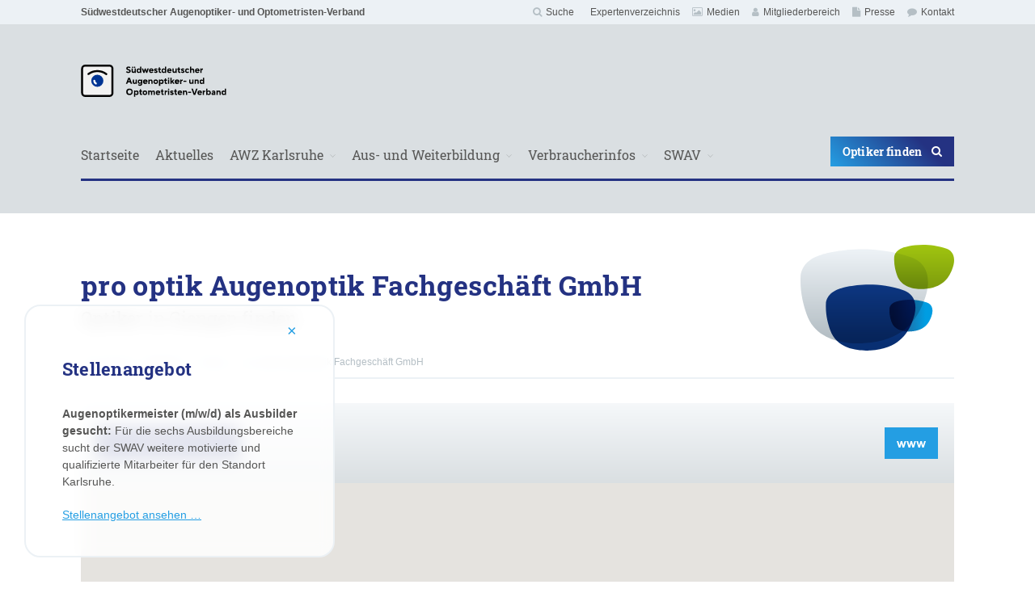

--- FILE ---
content_type: text/html; charset=UTF-8
request_url: https://www.swav.de/verbraucherinfos/optiker-suche/optiker/pro-optik-augenoptik-fachgeschaeft-gmbh-52/
body_size: 18306
content:
<!DOCTYPE html>
<html lang="de" class="s-nojs
">
<head>
	<meta http-equiv="X-UA-Compatible" content="IE=edge" />
    <meta charset="UTF-8">
	<meta name="viewport" content="width=device-width, initial-scale=1, shrink-to-fit=no, user-scalable=no">
	<meta http-equiv="x-ua-compatible" content="ie=edge">
	
	<link rel="apple-touch-icon" sizes="180x180" href="/apple-touch-icon.png">
	<link rel="icon" type="image/png" sizes="32x32" href="/favicon-32x32.png">
	<link rel="icon" type="image/png" sizes="16x16" href="/favicon-16x16.png">
	<link rel="manifest" href="/site.webmanifest">
	<link rel="mask-icon" href="/safari-pinned-tab.svg" color="#243282">
	<meta name="msapplication-TileColor" content="#ffffff">
	<meta name="theme-color" content="#ffffff">
	
    
    <meta name='robots' content='index, follow, max-image-preview:large, max-snippet:-1, max-video-preview:-1' />

	<!-- This site is optimized with the Yoast SEO plugin v26.7 - https://yoast.com/wordpress/plugins/seo/ -->
	<title>pro optik Augenoptik Fachgeschäft GmbH - Südwestdeutscher Augenoptiker- und Optometristen-Verband</title>
	<link rel="canonical" href="https://www.swav.de/verbraucherinfos/optiker-suche/optiker/pro-optik-augenoptik-fachgeschaeft-gmbh-52/" />
	<meta property="og:locale" content="de_DE" />
	<meta property="og:type" content="article" />
	<meta property="og:title" content="pro optik Augenoptik Fachgeschäft GmbH - Südwestdeutscher Augenoptiker- und Optometristen-Verband" />
	<meta property="og:url" content="https://www.swav.de/verbraucherinfos/optiker-suche/optiker/pro-optik-augenoptik-fachgeschaeft-gmbh-52/" />
	<meta property="og:site_name" content="Südwestdeutscher Augenoptiker- und Optometristen-Verband" />
	<meta property="article:modified_time" content="2024-02-13T13:49:08+00:00" />
	<meta name="twitter:card" content="summary_large_image" />
	<script type="application/ld+json" class="yoast-schema-graph">{"@context":"https://schema.org","@graph":[{"@type":"WebPage","@id":"https://www.swav.de/verbraucherinfos/optiker-suche/optiker/pro-optik-augenoptik-fachgeschaeft-gmbh-52/","url":"https://www.swav.de/verbraucherinfos/optiker-suche/optiker/pro-optik-augenoptik-fachgeschaeft-gmbh-52/","name":"pro optik Augenoptik Fachgeschäft GmbH - Südwestdeutscher Augenoptiker- und Optometristen-Verband","isPartOf":{"@id":"https://www.swav.de/#website"},"datePublished":"2017-06-29T14:49:37+00:00","dateModified":"2024-02-13T13:49:08+00:00","breadcrumb":{"@id":"https://www.swav.de/verbraucherinfos/optiker-suche/optiker/pro-optik-augenoptik-fachgeschaeft-gmbh-52/#breadcrumb"},"inLanguage":"de","potentialAction":[{"@type":"ReadAction","target":["https://www.swav.de/verbraucherinfos/optiker-suche/optiker/pro-optik-augenoptik-fachgeschaeft-gmbh-52/"]}]},{"@type":"BreadcrumbList","@id":"https://www.swav.de/verbraucherinfos/optiker-suche/optiker/pro-optik-augenoptik-fachgeschaeft-gmbh-52/#breadcrumb","itemListElement":[{"@type":"ListItem","position":1,"name":"Startseite","item":"https://www.swav.de/"},{"@type":"ListItem","position":2,"name":"pro optik Augenoptik Fachgeschäft GmbH"}]},{"@type":"WebSite","@id":"https://www.swav.de/#website","url":"https://www.swav.de/","name":"Südwestdeutscher Augenoptiker- und Optometristen-Verband","description":"Innungen in Baden-Württemberg, Rheinland-Pfalz, dem Saarland und Hessen","potentialAction":[{"@type":"SearchAction","target":{"@type":"EntryPoint","urlTemplate":"https://www.swav.de/?s={search_term_string}"},"query-input":{"@type":"PropertyValueSpecification","valueRequired":true,"valueName":"search_term_string"}}],"inLanguage":"de"}]}</script>
	<!-- / Yoast SEO plugin. -->


<link rel="alternate" title="oEmbed (JSON)" type="application/json+oembed" href="https://www.swav.de/wp-json/oembed/1.0/embed?url=https%3A%2F%2Fwww.swav.de%2Fverbraucherinfos%2Foptiker-suche%2Foptiker%2Fpro-optik-augenoptik-fachgeschaeft-gmbh-52%2F" />
<link rel="alternate" title="oEmbed (XML)" type="text/xml+oembed" href="https://www.swav.de/wp-json/oembed/1.0/embed?url=https%3A%2F%2Fwww.swav.de%2Fverbraucherinfos%2Foptiker-suche%2Foptiker%2Fpro-optik-augenoptik-fachgeschaeft-gmbh-52%2F&#038;format=xml" />
<style id='wp-img-auto-sizes-contain-inline-css' type='text/css'>
img:is([sizes=auto i],[sizes^="auto," i]){contain-intrinsic-size:3000px 1500px}
/*# sourceURL=wp-img-auto-sizes-contain-inline-css */
</style>
<link rel='stylesheet' id='genesis-blocks-style-css-css' href='https://www.swav.de/wp-content/plugins/genesis-blocks/dist/style-blocks.build.css?ver=1765201833' type='text/css' media='all' />
<style id='wp-emoji-styles-inline-css' type='text/css'>

	img.wp-smiley, img.emoji {
		display: inline !important;
		border: none !important;
		box-shadow: none !important;
		height: 1em !important;
		width: 1em !important;
		margin: 0 0.07em !important;
		vertical-align: -0.1em !important;
		background: none !important;
		padding: 0 !important;
	}
/*# sourceURL=wp-emoji-styles-inline-css */
</style>
<link rel='stylesheet' id='wp-block-library-css' href='https://www.swav.de/wp-includes/css/dist/block-library/style.min.css?ver=6.9' type='text/css' media='all' />
<style id='wp-block-library-inline-css' type='text/css'>
/*wp_block_styles_on_demand_placeholder:696fe83b03f69*/
/*# sourceURL=wp-block-library-inline-css */
</style>
<style id='classic-theme-styles-inline-css' type='text/css'>
/*! This file is auto-generated */
.wp-block-button__link{color:#fff;background-color:#32373c;border-radius:9999px;box-shadow:none;text-decoration:none;padding:calc(.667em + 2px) calc(1.333em + 2px);font-size:1.125em}.wp-block-file__button{background:#32373c;color:#fff;text-decoration:none}
/*# sourceURL=/wp-includes/css/classic-themes.min.css */
</style>
<link rel='stylesheet' id='wp-job-manager-job-listings-css' href='https://www.swav.de/wp-content/plugins/wp-job-manager/assets/dist/css/job-listings.css?ver=598383a28ac5f9f156e4' type='text/css' media='all' />
<link rel='stylesheet' id='eeb-css-frontend-css' href='https://www.swav.de/wp-content/plugins/email-encoder-bundle/assets/css/style.css?ver=54d4eedc552c499c4a8d6b89c23d3df1' type='text/css' media='all' />
<link rel='stylesheet' id='dashicons-css' href='https://www.swav.de/wp-includes/css/dashicons.min.css?ver=6.9' type='text/css' media='all' />
<link rel='stylesheet' id='borlabs-cookie-css' href='https://www.swav.de/wp-content/cache/borlabs-cookie/borlabs-cookie_1_de.css?ver=2.3.6-55' type='text/css' media='all' />
<link rel='stylesheet' id='um_modal-css' href='https://www.swav.de/wp-content/plugins/ultimate-member/assets/css/um-modal.min.css?ver=2.11.1' type='text/css' media='all' />
<link rel='stylesheet' id='um_ui-css' href='https://www.swav.de/wp-content/plugins/ultimate-member/assets/libs/jquery-ui/jquery-ui.min.css?ver=1.13.2' type='text/css' media='all' />
<link rel='stylesheet' id='um_tipsy-css' href='https://www.swav.de/wp-content/plugins/ultimate-member/assets/libs/tipsy/tipsy.min.css?ver=1.0.0a' type='text/css' media='all' />
<link rel='stylesheet' id='um_raty-css' href='https://www.swav.de/wp-content/plugins/ultimate-member/assets/libs/raty/um-raty.min.css?ver=2.6.0' type='text/css' media='all' />
<link rel='stylesheet' id='select2-css' href='https://www.swav.de/wp-content/plugins/ultimate-member/assets/libs/select2/select2.min.css?ver=4.0.13' type='text/css' media='all' />
<link rel='stylesheet' id='um_fileupload-css' href='https://www.swav.de/wp-content/plugins/ultimate-member/assets/css/um-fileupload.min.css?ver=2.11.1' type='text/css' media='all' />
<link rel='stylesheet' id='um_confirm-css' href='https://www.swav.de/wp-content/plugins/ultimate-member/assets/libs/um-confirm/um-confirm.min.css?ver=1.0' type='text/css' media='all' />
<link rel='stylesheet' id='um_datetime-css' href='https://www.swav.de/wp-content/plugins/ultimate-member/assets/libs/pickadate/default.min.css?ver=3.6.2' type='text/css' media='all' />
<link rel='stylesheet' id='um_datetime_date-css' href='https://www.swav.de/wp-content/plugins/ultimate-member/assets/libs/pickadate/default.date.min.css?ver=3.6.2' type='text/css' media='all' />
<link rel='stylesheet' id='um_datetime_time-css' href='https://www.swav.de/wp-content/plugins/ultimate-member/assets/libs/pickadate/default.time.min.css?ver=3.6.2' type='text/css' media='all' />
<link rel='stylesheet' id='um_fonticons_ii-css' href='https://www.swav.de/wp-content/plugins/ultimate-member/assets/libs/legacy/fonticons/fonticons-ii.min.css?ver=2.11.1' type='text/css' media='all' />
<link rel='stylesheet' id='um_fonticons_fa-css' href='https://www.swav.de/wp-content/plugins/ultimate-member/assets/libs/legacy/fonticons/fonticons-fa.min.css?ver=2.11.1' type='text/css' media='all' />
<link rel='stylesheet' id='um_fontawesome-css' href='https://www.swav.de/wp-content/plugins/ultimate-member/assets/css/um-fontawesome.min.css?ver=6.5.2' type='text/css' media='all' />
<link rel='stylesheet' id='um_common-css' href='https://www.swav.de/wp-content/plugins/ultimate-member/assets/css/common.min.css?ver=2.11.1' type='text/css' media='all' />
<link rel='stylesheet' id='um_responsive-css' href='https://www.swav.de/wp-content/plugins/ultimate-member/assets/css/um-responsive.min.css?ver=2.11.1' type='text/css' media='all' />
<link rel='stylesheet' id='um_styles-css' href='https://www.swav.de/wp-content/plugins/ultimate-member/assets/css/um-styles.min.css?ver=2.11.1' type='text/css' media='all' />
<link rel='stylesheet' id='um_crop-css' href='https://www.swav.de/wp-content/plugins/ultimate-member/assets/libs/cropper/cropper.min.css?ver=1.6.1' type='text/css' media='all' />
<link rel='stylesheet' id='um_profile-css' href='https://www.swav.de/wp-content/plugins/ultimate-member/assets/css/um-profile.min.css?ver=2.11.1' type='text/css' media='all' />
<link rel='stylesheet' id='um_account-css' href='https://www.swav.de/wp-content/plugins/ultimate-member/assets/css/um-account.min.css?ver=2.11.1' type='text/css' media='all' />
<link rel='stylesheet' id='um_misc-css' href='https://www.swav.de/wp-content/plugins/ultimate-member/assets/css/um-misc.min.css?ver=2.11.1' type='text/css' media='all' />
<link rel='stylesheet' id='um_default_css-css' href='https://www.swav.de/wp-content/plugins/ultimate-member/assets/css/um-old-default.min.css?ver=2.11.1' type='text/css' media='all' />
<link rel='stylesheet' id='um_old_css-css' href='https://www.swav.de/wp-content/plugins/ultimate-member/../../uploads/ultimatemember/um_old_settings.css?ver=2.0.0' type='text/css' media='all' />
<script type="text/javascript" src="https://www.swav.de/wp-includes/js/jquery/jquery.min.js?ver=3.7.1" id="jquery-core-js"></script>
<script type="text/javascript" src="https://www.swav.de/wp-includes/js/jquery/jquery-migrate.min.js?ver=3.4.1" id="jquery-migrate-js"></script>
<script type="text/javascript" src="https://www.swav.de/wp-content/plugins/email-encoder-bundle/assets/js/custom.js?ver=2c542c9989f589cd5318f5cef6a9ecd7" id="eeb-js-frontend-js"></script>
<script type="text/javascript" src="https://www.swav.de/wp-content/plugins/ultimate-member/assets/js/um-gdpr.min.js?ver=2.11.1" id="um-gdpr-js"></script>
<link rel="https://api.w.org/" href="https://www.swav.de/wp-json/" /><link rel="alternate" title="JSON" type="application/json" href="https://www.swav.de/wp-json/wp/v2/wpsl_stores/8119" /><link rel="EditURI" type="application/rsd+xml" title="RSD" href="https://www.swav.de/xmlrpc.php?rsd" />
<meta name="generator" content="WordPress 6.9" />
<link rel='shortlink' href='https://www.swav.de/?p=8119' />
        <link rel="stylesheet" type="text/css" media="all" href="https://www.swav.de/wp-content/themes/swav/distribute/css/style.css?1768941627">
    <link rel="stylesheet" type="text/css" media="all" href="https://www.swav.de/wp-content/themes/swav/layer.css?1768941627">
	<style type="text/css">
		#survey-container {
			position: fixed;
			bottom: 30px;
			left: 30px; 
			min-width: 30%;
			width: 30%;
			padding: 20px 30px;
			border: 2px solid #ecf1f5;
			border-radius: 20px;
			background-color: rgba(255, 255, 255, 0.85);
			z-index: 9999999999;
			-webkit-backdrop-filter: blur(10px);
			backdrop-filter: blur(10px);
		}
        
        #survey-container h2 {
            color: #243282;
            font-weight: bold;
        }
		
		#survey-container .close-modal {
			font-size: 20px;
			text-decoration: none;
		}
			
		@media (max-width: 767px) {
			#survey-container {
				bottom: 85px;
				left: 7.5%;
				min-width: 85%;
				width: 85%;
				padding: 10px;
			}

			#survey-container p {
				font-size: 12px;
			}
		}
	</style>
</head>
<body class="wp-singular wpsl_stores-template-default single single-wpsl_stores postid-8119 wp-theme-swav swav">

	<div id="page" class="l-page" itemscope itemtype="http://schema.org/WebPage">

		<header class="l-header clearfix" itemscope itemtype="http://schema.org/WPHeader">
			<div class="m-nav--meta">
				<nav class="container-fluid">
					<ul class="m-nav--meta__l1u clearfix">
						<li><a href="/">Südwestdeutscher Augenoptiker- und Optometristen-Verband</a></li>
						<li id="menu-item-399" class="menu-item menu-item-type-post_type menu-item-object-page menu-item-399"><a href="https://www.swav.de/kontakt/"><i class="fa" aria-hidden="true"></i>Kontakt</a></li>
<li id="menu-item-396" class="menu-item menu-item-type-post_type menu-item-object-page menu-item-396"><a href="https://www.swav.de/presse/"><i class="fa" aria-hidden="true"></i>Presse</a></li>
<li id="menu-item-397" class="menu-item menu-item-type-post_type menu-item-object-page menu-item-397"><a href="https://www.swav.de/mitgliederbereich/"><i class="fa" aria-hidden="true"></i>Mitgliederbereich</a></li>
<li id="menu-item-398" class="menu-item menu-item-type-post_type menu-item-object-page menu-item-398"><a href="https://www.swav.de/medien/"><i class="fa" aria-hidden="true"></i>Medien</a></li>
<li id="menu-item-14617" class="menu-item menu-item-type-post_type menu-item-object-page menu-item-14617"><a href="https://www.swav.de/expertenverzeichnis/"><i class="fa" aria-hidden="true"></i>Expertenverzeichnis</a></li>
						<li class="search"><a href="https://www.swav.de/suche/"><i class="fa fa-search" aria-hidden="true"></i>Suche</a></li>
					</ul>
				</nav>
			</div>
			<div class="l-header__hero">
				<div class="container-fluid">
					<a href="/"><img src="https://www.swav.de/wp-content/themes/swav/distribute/img/svg/swav-logo.svg"  class="l-header__hero__logo l-header__hero__logo__left" alt=""></a>
					<a href="#" data-action="toggle_navigation" class="e-button--navigation l-header__hero__button">Menü<i class="fa fa-bars"></i></a>
				</div>
						<div class="h-hide l-header__search__mobile">
							<form action="/" class="col-12">
								<input type="text" name="s" placeholder="Suchbegriff eingeben">
								<button class="e-button--green e-button--scale">
									<i class="fa fa-search"></i>
								</button>
							</form>
						</div>
			</div>
			<nav class="m-nav--main" itemscope itemtype="http://schema.org/SiteNavigationElement">
				<div class="container-fluid">
					<ul>
						<!-- main-menu --><li id="menu-item-19" class="menu-item menu-item-type-custom menu-item-object-custom menu-item-home menu-item-19"><a href="https://www.swav.de/">Startseite</a></li>
<li id="menu-item-1578" class="menu-item menu-item-type-post_type menu-item-object-page menu-item-1578"><a href="https://www.swav.de/aktuelles/">Aktuelles</a></li>
<li id="menu-item-43" class="menu-item menu-item-type-post_type menu-item-object-page menu-item-has-children menu-item-43"><a href="https://www.swav.de/awz-karlsruhe/">AWZ Karlsruhe</a>
<ul class="sub-menu">
	<li id="menu-item-1817" class="menu-item menu-item-type-post_type menu-item-object-page menu-item-1817"><a href="https://www.swav.de/awz-karlsruhe/ansprechpartnerinnen/">Ansprechpartner/innen</a></li>
	<li id="menu-item-142" class="menu-item menu-item-type-post_type menu-item-object-page menu-item-142"><a href="https://www.swav.de/awz-karlsruhe/ausbilder/">Ausbilder</a></li>
	<li id="menu-item-1819" class="menu-item menu-item-type-post_type menu-item-object-page menu-item-1819"><a href="https://www.swav.de/awz-karlsruhe/das-synus-gebaeude/">Das Synus-Gebäude</a></li>
	<li id="menu-item-1818" class="menu-item menu-item-type-post_type menu-item-object-page menu-item-1818"><a href="https://www.swav.de/awz-karlsruhe/das-boardinghouse/">Das Boardinghouse</a></li>
	<li id="menu-item-1820" class="menu-item menu-item-type-post_type menu-item-object-page menu-item-1820"><a href="https://www.swav.de/awz-karlsruhe/die-uelu-kurse/">Die Ülu-Kurse</a></li>
	<li id="menu-item-145" class="menu-item menu-item-type-post_type menu-item-object-page menu-item-145"><a href="https://www.swav.de/awz-karlsruhe/interviews/">Interviews</a></li>
	<li id="menu-item-143" class="menu-item menu-item-type-post_type menu-item-object-page menu-item-143"><a href="https://www.swav.de/awz-karlsruhe/downloads/">Downloads</a></li>
</ul>
</li>
<li id="menu-item-42" class="menu-item menu-item-type-post_type menu-item-object-page menu-item-has-children menu-item-42"><a href="https://www.swav.de/ausbildung-weiterbildung/">Aus- und Weiterbildung</a>
<ul class="sub-menu">
	<li id="menu-item-148" class="menu-item menu-item-type-post_type menu-item-object-page menu-item-148"><a href="https://www.swav.de/ausbildung-weiterbildung/ansprechpartnerinnen/">Ansprechpartner/innen</a></li>
	<li id="menu-item-129" class="menu-item menu-item-type-post_type menu-item-object-page menu-item-129"><a href="https://www.swav.de/ausbildung-weiterbildung/berufsbild-augenoptiker/">Berufsbild Augenoptiker</a></li>
	<li id="menu-item-128" class="menu-item menu-item-type-post_type menu-item-object-page menu-item-128"><a href="https://www.swav.de/ausbildung-weiterbildung/ausbildung-zum-augenoptiker/">Ausbildung zum Augenoptiker</a></li>
	<li id="menu-item-126" class="menu-item menu-item-type-post_type menu-item-object-page menu-item-126"><a href="https://www.swav.de/ausbildung-weiterbildung/augenoptiker-pruefungen/">Augenoptiker-Prüfungen</a></li>
	<li id="menu-item-127" class="menu-item menu-item-type-post_type menu-item-object-page menu-item-127"><a href="https://www.swav.de/ausbildung-weiterbildung/augenoptiker-weiterbildung/">Augenoptiker-Weiterbildung</a></li>
	<li id="menu-item-100" class="menu-item menu-item-type-post_type menu-item-object-page menu-item-100"><a href="https://www.swav.de/ausbildung-weiterbildung/augenoptiker-seminare/">Augenoptiker-Seminare</a></li>
	<li id="menu-item-14322" class="menu-item menu-item-type-post_type menu-item-object-page menu-item-14322"><a href="https://www.swav.de/ausbildung-weiterbildung/ausbildungsberichte/">Ausbildungsberichte</a></li>
	<li id="menu-item-14891" class="menu-item menu-item-type-post_type menu-item-object-page menu-item-14891"><a href="https://www.swav.de/ausbildung-weiterbildung/uelu-plaene/">ÜLu-Pläne</a></li>
</ul>
</li>
<li id="menu-item-41" class="menu-item menu-item-type-post_type menu-item-object-page menu-item-has-children menu-item-41"><a href="https://www.swav.de/verbraucherinfos/">Verbraucherinfos</a>
<ul class="sub-menu">
	<li id="menu-item-159" class="menu-item menu-item-type-post_type menu-item-object-page menu-item-159"><a href="https://www.swav.de/verbraucherinfos/das-menschliche-auge/">Das menschliche Auge</a></li>
	<li id="menu-item-561" class="menu-item menu-item-type-post_type menu-item-object-page menu-item-561"><a href="https://www.swav.de/verbraucherinfos/fehlsichtigkeiten-sehmaengel/">Fehlsichtigkeiten &#038; Sehmängel</a></li>
	<li id="menu-item-158" class="menu-item menu-item-type-post_type menu-item-object-page menu-item-158"><a href="https://www.swav.de/verbraucherinfos/brillen-und-brillenarten/">Brillen &#038; Brillenarten</a></li>
	<li id="menu-item-1564" class="menu-item menu-item-type-post_type menu-item-object-page menu-item-1564"><a href="https://www.swav.de/verbraucherinfos/bildschirmarbeitsplatzbrille/">Bildschirmarbeitsplatzbrille</a></li>
	<li id="menu-item-1565" class="menu-item menu-item-type-post_type menu-item-object-page menu-item-1565"><a href="https://www.swav.de/verbraucherinfos/vergroessernde-sehhilfen/">Vergrößernde Sehhilfen</a></li>
	<li id="menu-item-160" class="menu-item menu-item-type-post_type menu-item-object-page menu-item-160"><a href="https://www.swav.de/verbraucherinfos/kontaktlinsen/">Kontaktlinsen</a></li>
	<li id="menu-item-161" class="menu-item menu-item-type-post_type menu-item-object-page menu-item-161"><a href="https://www.swav.de/verbraucherinfos/sehteste/">Sehteste</a></li>
	<li id="menu-item-88" class="menu-item menu-item-type-post_type menu-item-object-page menu-item-88"><a href="https://www.swav.de/verbraucherinfos/optiker-suche/">Optiker-Suche</a></li>
</ul>
</li>
<li id="menu-item-193" class="menu-item menu-item-type-post_type menu-item-object-page menu-item-has-children menu-item-193"><a href="https://www.swav.de/suedwestdeutscher-augenoptiker-verband/">SWAV</a>
<ul class="sub-menu">
	<li id="menu-item-14263" class="menu-item menu-item-type-post_type menu-item-object-page menu-item-14263"><a href="https://www.swav.de/suedwestdeutscher-augenoptiker-verband/karriere/">Karriere</a></li>
	<li id="menu-item-194" class="menu-item menu-item-type-post_type menu-item-object-page menu-item-194"><a href="https://www.swav.de/suedwestdeutscher-augenoptiker-verband/ansprechpartnerinnen/">Ansprechpartner/innen</a></li>
	<li id="menu-item-200" class="menu-item menu-item-type-post_type menu-item-object-page menu-item-200"><a href="https://www.swav.de/suedwestdeutscher-augenoptiker-verband/vorstand/">Vorstand</a></li>
	<li id="menu-item-195" class="menu-item menu-item-type-post_type menu-item-object-page menu-item-195"><a href="https://www.swav.de/suedwestdeutscher-augenoptiker-verband/innungen/">Innungen</a></li>
	<li id="menu-item-197" class="menu-item menu-item-type-post_type menu-item-object-page menu-item-197"><a href="https://www.swav.de/suedwestdeutscher-augenoptiker-verband/leistungen/">Leistungen</a></li>
	<li id="menu-item-198" class="menu-item menu-item-type-post_type menu-item-object-page menu-item-198"><a href="https://www.swav.de/suedwestdeutscher-augenoptiker-verband/marketing-aktionen/">Marketing-Aktionen</a></li>
	<li id="menu-item-199" class="menu-item menu-item-type-post_type menu-item-object-page menu-item-199"><a href="https://www.swav.de/suedwestdeutscher-augenoptiker-verband/swav-service-gmbh/">SWAV-Service GmbH</a></li>
	<li id="menu-item-196" class="menu-item menu-item-type-post_type menu-item-object-page menu-item-196"><a href="https://www.swav.de/suedwestdeutscher-augenoptiker-verband/stellenangebote-in-der-augenoptik/">Augenoptik-Stellenangebote</a></li>
	<li id="menu-item-14319" class="menu-item menu-item-type-post_type menu-item-object-page menu-item-14319"><a href="https://www.swav.de/suedwestdeutscher-augenoptiker-verband/geschaeftsberichte/">Geschäftsberichte</a></li>
	<li id="menu-item-14310" class="menu-item menu-item-type-post_type menu-item-object-page menu-item-14310"><a href="https://www.swav.de/suedwestdeutscher-augenoptiker-verband/information-zur-datenverarbeitung/">Information zur Datenverarbeitung</a></li>
</ul>
</li>
</ul><a href="https://www.swav.de/verbraucherinfos/optiker-suche/" class="e-button--primary e-button--scale l-header__button">Optiker finden<i class="fa fa-search"></i></a>				</div>
			</nav>
			<nav class="m-nav--main m-nav--main--mobile" itemscope itemtype="http://schema.org/SiteNavigationElement">
				<div class="container-fluid">
					<ul>
						<!-- mobile-main-menu --><li id="menu-item-6949" class="menu-item menu-item-type-post_type menu-item-object-page menu-item-home menu-item-6949"><a href="https://www.swav.de/">Startseite</a></li>
<li id="menu-item-2987" class="menu-item menu-item-type-post_type menu-item-object-page menu-item-has-children menu-item-2987"><a href="https://www.swav.de/aktuelles/">Aktuelles</a>
<ul class="sub-menu">
	<li id="menu-item-8962" class="menu-item menu-item-type-post_type menu-item-object-page menu-item-8962"><a href="https://www.swav.de/aktuelles/">Neuigkeiten</a></li>
	<li id="menu-item-8961" class="menu-item menu-item-type-post_type menu-item-object-page menu-item-8961"><a href="https://www.swav.de/?page_id=8413">Termine</a></li>
</ul>
</li>
<li id="menu-item-2989" class="menu-item menu-item-type-post_type menu-item-object-page menu-item-has-children menu-item-2989"><a href="https://www.swav.de/awz-karlsruhe/">AWZ Karlsruhe</a>
<ul class="sub-menu">
	<li id="menu-item-3009" class="menu-item menu-item-type-post_type menu-item-object-page menu-item-3009"><a href="https://www.swav.de/awz-karlsruhe/ansprechpartnerinnen/">Ansprechpartner/innen</a></li>
	<li id="menu-item-3022" class="menu-item menu-item-type-post_type menu-item-object-page menu-item-3022"><a href="https://www.swav.de/awz-karlsruhe/ausbilder/">Ausbilder</a></li>
	<li id="menu-item-3023" class="menu-item menu-item-type-post_type menu-item-object-page menu-item-3023"><a href="https://www.swav.de/awz-karlsruhe/das-synus-gebaeude/">Das Synus-Gebäude</a></li>
	<li id="menu-item-3024" class="menu-item menu-item-type-post_type menu-item-object-page menu-item-3024"><a href="https://www.swav.de/awz-karlsruhe/das-boardinghouse/">Das Boardinghouse</a></li>
	<li id="menu-item-3025" class="menu-item menu-item-type-post_type menu-item-object-page menu-item-3025"><a href="https://www.swav.de/awz-karlsruhe/die-uelu-kurse/">Die Ülu-Kurse</a></li>
	<li id="menu-item-3026" class="menu-item menu-item-type-post_type menu-item-object-page menu-item-3026"><a href="https://www.swav.de/?page_id=110">Impressionen</a></li>
	<li id="menu-item-3027" class="menu-item menu-item-type-post_type menu-item-object-page menu-item-3027"><a href="https://www.swav.de/awz-karlsruhe/interviews/">Interviews</a></li>
	<li id="menu-item-3028" class="menu-item menu-item-type-post_type menu-item-object-page menu-item-3028"><a href="https://www.swav.de/awz-karlsruhe/downloads/">Downloads</a></li>
</ul>
</li>
<li id="menu-item-2988" class="menu-item menu-item-type-post_type menu-item-object-page menu-item-has-children menu-item-2988"><a href="https://www.swav.de/ausbildung-weiterbildung/">Aus- und Weiterbildung</a>
<ul class="sub-menu">
	<li id="menu-item-3010" class="menu-item menu-item-type-post_type menu-item-object-page menu-item-3010"><a href="https://www.swav.de/ausbildung-weiterbildung/ansprechpartnerinnen/">Ansprechpartner/innen</a></li>
	<li id="menu-item-3008" class="menu-item menu-item-type-post_type menu-item-object-page menu-item-3008"><a href="https://www.swav.de/ausbildung-weiterbildung/berufsbild-augenoptiker/">Berufsbild Augenoptiker</a></li>
	<li id="menu-item-3015" class="menu-item menu-item-type-post_type menu-item-object-page menu-item-3015"><a href="https://www.swav.de/ausbildung-weiterbildung/ausbildung-zum-augenoptiker/">Ausbildung zum Augenoptiker</a></li>
	<li id="menu-item-3016" class="menu-item menu-item-type-post_type menu-item-object-page menu-item-3016"><a href="https://www.swav.de/ausbildung-weiterbildung/augenoptiker-pruefungen/">Augenoptiker-Prüfungen</a></li>
	<li id="menu-item-3017" class="menu-item menu-item-type-post_type menu-item-object-page menu-item-3017"><a href="https://www.swav.de/ausbildung-weiterbildung/augenoptiker-weiterbildung/">Augenoptiker-Weiterbildung</a></li>
	<li id="menu-item-3018" class="menu-item menu-item-type-post_type menu-item-object-page menu-item-3018"><a href="https://www.swav.de/ausbildung-weiterbildung/augenoptiker-seminare/">Augenoptiker-Seminare</a></li>
	<li id="menu-item-14890" class="menu-item menu-item-type-post_type menu-item-object-page menu-item-14890"><a href="https://www.swav.de/ausbildung-weiterbildung/uelu-plaene/">ÜLu-Pläne</a></li>
</ul>
</li>
<li id="menu-item-2991" class="menu-item menu-item-type-post_type menu-item-object-page menu-item-has-children menu-item-2991"><a href="https://www.swav.de/verbraucherinfos/">Verbraucherinfos</a>
<ul class="sub-menu">
	<li id="menu-item-3004" class="menu-item menu-item-type-post_type menu-item-object-page menu-item-3004"><a href="https://www.swav.de/verbraucherinfos/das-menschliche-auge/">Das menschliche Auge</a></li>
	<li id="menu-item-3005" class="menu-item menu-item-type-post_type menu-item-object-page menu-item-3005"><a href="https://www.swav.de/verbraucherinfos/fehlsichtigkeiten-sehmaengel/">Fehlsichtigkeiten &#038; Sehmängel</a></li>
	<li id="menu-item-3006" class="menu-item menu-item-type-post_type menu-item-object-page menu-item-3006"><a href="https://www.swav.de/verbraucherinfos/brillen-und-brillenarten/">Brillen &#038; Brillenarten</a></li>
	<li id="menu-item-3007" class="menu-item menu-item-type-post_type menu-item-object-page menu-item-3007"><a href="https://www.swav.de/verbraucherinfos/bildschirmarbeitsplatzbrille/">Bildschirmarbeitsplatzbrille</a></li>
	<li id="menu-item-3003" class="menu-item menu-item-type-post_type menu-item-object-page menu-item-3003"><a href="https://www.swav.de/verbraucherinfos/vergroessernde-sehhilfen/">Vergrößernde Sehhilfen</a></li>
	<li id="menu-item-3000" class="menu-item menu-item-type-post_type menu-item-object-page menu-item-3000"><a href="https://www.swav.de/verbraucherinfos/kontaktlinsen/">Kontaktlinsen</a></li>
	<li id="menu-item-3002" class="menu-item menu-item-type-post_type menu-item-object-page menu-item-3002"><a href="https://www.swav.de/verbraucherinfos/sehteste/">Sehteste</a></li>
	<li id="menu-item-3001" class="menu-item menu-item-type-post_type menu-item-object-page menu-item-3001"><a href="https://www.swav.de/verbraucherinfos/optiker-suche/">Optiker-Suche</a></li>
</ul>
</li>
<li id="menu-item-2992" class="menu-item menu-item-type-post_type menu-item-object-page menu-item-has-children menu-item-2992"><a href="https://www.swav.de/suedwestdeutscher-augenoptiker-verband/">SWAV</a>
<ul class="sub-menu">
	<li id="menu-item-3014" class="menu-item menu-item-type-post_type menu-item-object-page menu-item-3014"><a href="https://www.swav.de/suedwestdeutscher-augenoptiker-verband/ansprechpartnerinnen/">Ansprechpartner/innen</a></li>
	<li id="menu-item-2994" class="menu-item menu-item-type-post_type menu-item-object-page menu-item-2994"><a href="https://www.swav.de/suedwestdeutscher-augenoptiker-verband/leistungen/">Leistungen</a></li>
	<li id="menu-item-2998" class="menu-item menu-item-type-post_type menu-item-object-page menu-item-2998"><a href="https://www.swav.de/suedwestdeutscher-augenoptiker-verband/innungen/">Innungen</a></li>
	<li id="menu-item-2999" class="menu-item menu-item-type-post_type menu-item-object-page menu-item-2999"><a href="https://www.swav.de/suedwestdeutscher-augenoptiker-verband/vorstand/">Vorstand</a></li>
	<li id="menu-item-2995" class="menu-item menu-item-type-post_type menu-item-object-page menu-item-2995"><a href="https://www.swav.de/suedwestdeutscher-augenoptiker-verband/marketing-aktionen/">Marketing-Aktionen</a></li>
	<li id="menu-item-2997" class="menu-item menu-item-type-post_type menu-item-object-page menu-item-2997"><a href="https://www.swav.de/suedwestdeutscher-augenoptiker-verband/swav-service-gmbh/">SWAV-Service GmbH</a></li>
	<li id="menu-item-2996" class="menu-item menu-item-type-post_type menu-item-object-page menu-item-2996"><a href="https://www.swav.de/suedwestdeutscher-augenoptiker-verband/stellenangebote-in-der-augenoptik/">Augenoptik-Stellenangebote</a></li>
</ul>
</li>
<li id="menu-item-2993" class="menu-item menu-item-type-post_type menu-item-object-page menu-item-2993"><a href="https://www.swav.de/presse/">Presse</a></li>
<li id="menu-item-14618" class="menu-item menu-item-type-post_type menu-item-object-page menu-item-14618"><a href="https://www.swav.de/expertenverzeichnis/">Expertenverzeichnis</a></li>
</ul>					</ul>
					<a href="https://www.swav.de/verbraucherinfos/optiker-suche/" class="e-button--primary e-button--scale l-header__button">Optiker finden<i class="fa fa-search"></i></a>
				</div>
			</nav>
		</header>
<div role="main" class="l-main h-full">
    <div class="container-fluid p-wpsl--single">
        <h1 class="e-header--icon">pro optik Augenoptik Fachgeschäft GmbH</h1><h2 class="e-header--icon--sub">Optiker in Giengen finden</h2><nav class="m-breadcrumb"><ol class="m-breadcrumb__ol">
<li>Sie sind hier:</li>
<li><a href="
https://www.swav.de
">
Startseite
</a></li>
<li>
<a href="https://www.swav.de/presse/">Presse</a>
</li>
<li>
pro optik Augenoptik Fachgeschäft GmbH
</li>
</ol></nav>        <div class="p-wpsel-store">
            <div class="wpsl-search wpsl-clearfix wpsl-filter p-wpsl--single__buttons">
                <a href="https://www.swav.de/verbraucherinfos/optiker-suche/" class="e-button--primary--alt"><i class="fa fa-arrow-left"></i>zurück zur Suche</a>
                <a href="http://www.prooptik.de" class="e-button--text--secondary p-wpsl--single__buttons__right"><img src="/wp-content/themes/swav/distribute/img/svg/icon-www.svg" width="36" height="14"></a>            </div>
        </div>
        <div id="wpsl-base-gmap_0" class="wpsl-gmap-canvas"></div>
<style>#wpsl-base-gmap_0 {height:350px;}</style>
<div class="row"><div class="col-12 col-md-4"><div class="wpsl-locations-details"><span><strong>pro optik Augenoptik Fachgeschäft GmbH</strong></span><div class="wpsl-location-address"><span>Marktstr. 27</span><br/><span>89537 </span><span>Giengen </span><br /><span>Deutschland</span></div><div class="wpsl-contact-details">Telefon: <span>+49 7322 23300</span><br/>Url: <a  href="http://www.prooptik.de">http://www.prooptik.de</a><br/></div></div>
<a target="_blank" href="https://maps.google.com/maps?daddr=Marktstr.+27+89537+Giengen" class="e-button--outline--noicon p-wpsl--single__routebutton">Wegbeschreibung</a></div><div class="col-12 col-md-8"></div></div>    </div>
</div>
<footer class="l-footer h-full">
	<ul class="m-nav--footer"><li id="menu-item-2985" class="menu-item menu-item-type-post_type menu-item-object-page menu-item-2985"><a href="https://www.swav.de/impressum/">Impressum</a></li>
<li id="menu-item-16308" class="borlabs-cookie-preference menu-item menu-item-type-custom menu-item-object-custom menu-item-16308"><a href="#">Cookie-Einstellungen</a></li>
<li id="menu-item-2983" class="menu-item menu-item-type-post_type menu-item-object-page menu-item-privacy-policy menu-item-2983"><a rel="privacy-policy" href="https://www.swav.de/datenschutz/">Datenschutzerklärung</a></li>
</ul>	<div class="container-fluid">
		<nav class="m-nav--sitemap row" itemscope itemtype="http://schema.org/SiteNavigationElement">
			<ul class="col-sm-12 m-nav--sitemap__ul">
				<li id="menu-item-1577" class="menu-item menu-item-type-post_type menu-item-object-page menu-item-has-children menu-item-1577"><a href="https://www.swav.de/aktuelles/">Aktuelles</a>
<ul class="sub-menu">
	<li>
<a href="https://www.swav.de/aktuelles/buerokratiebelastung-in-der-augenoptik-zeitaufwand-im-betrieblichen-alltag/" title="Bürokratiebelastung in der Augenoptik: Zeitaufwand im betrieblichen Alltag">Bürokratiebelastung in der Augenoptik: Zeitaufwand im betrieblichen Alltag</a>
</li>
<li>
<a href="https://www.swav.de/aktuelles/frohes-neues-jahr-2/" title="Frohes Neues Jahr!">Frohes Neues Jahr!</a>
</li>
<li>
<a href="https://www.swav.de/aktuelles/frohe-weihnachten-und-einen-guten-start-ins-neue-jahr-2/" title="Frohe Weihnachten und einen guten Start ins neue Jahr!">Frohe Weihnachten und einen guten Start ins neue Jahr!</a>
</li>
<li>
<a href="https://www.swav.de/aktuelles/das-awz-im-jahreswechsel-2025-2026/" title="Das AWZ im Jahreswechsel 2025/2026">Das AWZ im Jahreswechsel 2025/2026</a>
</li>
<li>
<a href="https://www.swav.de/aktuelles/die-swav-geschaeftsstelle-im-jahreswechsel-2025-2026/" title="Die SWAV-Geschäftsstelle im Jahreswechsel 2025/2026">Die SWAV-Geschäftsstelle im Jahreswechsel 2025/2026</a>
</li>
<li>
<a href="https://www.swav.de/aktuelles/vorstellung-der-augenoptik-beim-infotag-berufliche-bildung-in-bruchsal-am-31-01-2026/" title="Vorstellung der Augenoptik beim Infotag &#8220;Berufliche Bildung&#8221; in Bruchsal am 31.01.2026">Vorstellung der Augenoptik beim Infotag &#8220;Berufliche Bildung&#8221; in Bruchsal am 31.01.2026</a>
</li>
<li>
<a href="https://www.swav.de/aktuelles/ihre-ansprechpartner-auf-der-opti26/" title="Ihre Ansprechpartner auf der opti´26">Ihre Ansprechpartner auf der opti´26</a>
</li>
<li>
<a href="https://www.swav.de/aktuelles/erfolg-fuer-unseren-nachwuchs-bei-der-deutschen-meisterschaft-im-augenoptiker-handwerk-2025/" title="Erfolg für unseren Nachwuchs bei der Deutschen Meisterschaft im Augenoptiker-Handwerk 2025">Erfolg für unseren Nachwuchs bei der Deutschen Meisterschaft im Augenoptiker-Handwerk 2025</a>
</li>
</ul>
</li>
<li id="menu-item-1535" class="menu-item menu-item-type-post_type menu-item-object-page menu-item-has-children menu-item-1535"><a href="https://www.swav.de/awz-karlsruhe/">AWZ Karlsruhe</a>
<ul class="sub-menu">
	<li id="menu-item-1536" class="menu-item menu-item-type-post_type menu-item-object-page menu-item-1536"><a href="https://www.swav.de/awz-karlsruhe/ansprechpartnerinnen/">Ansprechpartner/innen</a></li>
	<li id="menu-item-1537" class="menu-item menu-item-type-post_type menu-item-object-page menu-item-1537"><a href="https://www.swav.de/awz-karlsruhe/ausbilder/">Ausbilder</a></li>
	<li id="menu-item-1539" class="menu-item menu-item-type-post_type menu-item-object-page menu-item-1539"><a href="https://www.swav.de/awz-karlsruhe/das-synus-gebaeude/">Das Synus-Gebäude</a></li>
	<li id="menu-item-1538" class="menu-item menu-item-type-post_type menu-item-object-page menu-item-1538"><a href="https://www.swav.de/awz-karlsruhe/das-boardinghouse/">Das Boardinghouse</a></li>
	<li id="menu-item-1540" class="menu-item menu-item-type-post_type menu-item-object-page menu-item-1540"><a href="https://www.swav.de/awz-karlsruhe/die-uelu-kurse/">Die Ülu-Kurse</a></li>
	<li id="menu-item-1542" class="menu-item menu-item-type-post_type menu-item-object-page menu-item-1542"><a href="https://www.swav.de/?page_id=110">Impressionen</a></li>
	<li id="menu-item-1543" class="menu-item menu-item-type-post_type menu-item-object-page menu-item-1543"><a href="https://www.swav.de/awz-karlsruhe/interviews/">Interviews</a></li>
	<li id="menu-item-1541" class="menu-item menu-item-type-post_type menu-item-object-page menu-item-1541"><a href="https://www.swav.de/awz-karlsruhe/downloads/">Downloads</a></li>
</ul>
</li>
<li id="menu-item-1544" class="menu-item menu-item-type-post_type menu-item-object-page menu-item-has-children menu-item-1544"><a href="https://www.swav.de/ausbildung-weiterbildung/">Aus- und Weiterbildung</a>
<ul class="sub-menu">
	<li id="menu-item-1545" class="menu-item menu-item-type-post_type menu-item-object-page menu-item-1545"><a href="https://www.swav.de/ausbildung-weiterbildung/ansprechpartnerinnen/">Ansprechpartner/innen</a></li>
	<li id="menu-item-1550" class="menu-item menu-item-type-post_type menu-item-object-page menu-item-1550"><a href="https://www.swav.de/ausbildung-weiterbildung/berufsbild-augenoptiker/">Berufsbild Augenoptiker</a></li>
	<li id="menu-item-1549" class="menu-item menu-item-type-post_type menu-item-object-page menu-item-1549"><a href="https://www.swav.de/ausbildung-weiterbildung/ausbildung-zum-augenoptiker/">Ausbildung zum Augenoptiker</a></li>
	<li id="menu-item-1546" class="menu-item menu-item-type-post_type menu-item-object-page menu-item-1546"><a href="https://www.swav.de/ausbildung-weiterbildung/augenoptiker-pruefungen/">Augenoptiker-Prüfungen</a></li>
	<li id="menu-item-1548" class="menu-item menu-item-type-post_type menu-item-object-page menu-item-1548"><a href="https://www.swav.de/ausbildung-weiterbildung/augenoptiker-weiterbildung/">Augenoptiker-Weiterbildung</a></li>
	<li id="menu-item-1547" class="menu-item menu-item-type-post_type menu-item-object-page menu-item-1547"><a href="https://www.swav.de/ausbildung-weiterbildung/augenoptiker-seminare/">Augenoptiker-Seminare</a></li>
</ul>
</li>
<li id="menu-item-1555" class="menu-item menu-item-type-post_type menu-item-object-page menu-item-has-children menu-item-1555"><a href="https://www.swav.de/verbraucherinfos/">Verbraucherinfos</a>
<ul class="sub-menu">
	<li id="menu-item-1559" class="menu-item menu-item-type-post_type menu-item-object-page menu-item-1559"><a href="https://www.swav.de/verbraucherinfos/das-menschliche-auge/">Das menschliche Auge</a></li>
	<li id="menu-item-1560" class="menu-item menu-item-type-post_type menu-item-object-page menu-item-1560"><a href="https://www.swav.de/verbraucherinfos/fehlsichtigkeiten-sehmaengel/">Fehlsichtigkeiten &#038; Sehmängel</a></li>
	<li id="menu-item-1558" class="menu-item menu-item-type-post_type menu-item-object-page menu-item-1558"><a href="https://www.swav.de/verbraucherinfos/brillen-und-brillenarten/">Brillen &#038; Brillenarten</a></li>
	<li id="menu-item-1557" class="menu-item menu-item-type-post_type menu-item-object-page menu-item-1557"><a href="https://www.swav.de/verbraucherinfos/bildschirmarbeitsplatzbrille/">Bildschirmarbeitsplatzbrille</a></li>
	<li id="menu-item-1556" class="menu-item menu-item-type-post_type menu-item-object-page menu-item-1556"><a href="https://www.swav.de/verbraucherinfos/vergroessernde-sehhilfen/">Vergrößernde Sehhilfen</a></li>
	<li id="menu-item-1561" class="menu-item menu-item-type-post_type menu-item-object-page menu-item-1561"><a href="https://www.swav.de/verbraucherinfos/kontaktlinsen/">Kontaktlinsen</a></li>
	<li id="menu-item-1563" class="menu-item menu-item-type-post_type menu-item-object-page menu-item-1563"><a href="https://www.swav.de/verbraucherinfos/sehteste/">Sehteste</a></li>
	<li id="menu-item-1562" class="menu-item menu-item-type-post_type menu-item-object-page menu-item-1562"><a href="https://www.swav.de/verbraucherinfos/optiker-suche/">Optiker-Suche</a></li>
</ul>
</li>
<li id="menu-item-1566" class="menu-item menu-item-type-post_type menu-item-object-page menu-item-has-children menu-item-1566"><a href="https://www.swav.de/suedwestdeutscher-augenoptiker-verband/">SWAV</a>
<ul class="sub-menu">
	<li id="menu-item-1567" class="menu-item menu-item-type-post_type menu-item-object-page menu-item-1567"><a href="https://www.swav.de/suedwestdeutscher-augenoptiker-verband/ansprechpartnerinnen/">Ansprechpartner/innen</a></li>
	<li id="menu-item-1569" class="menu-item menu-item-type-post_type menu-item-object-page menu-item-1569"><a href="https://www.swav.de/suedwestdeutscher-augenoptiker-verband/leistungen/">Leistungen</a></li>
	<li id="menu-item-1568" class="menu-item menu-item-type-post_type menu-item-object-page menu-item-1568"><a href="https://www.swav.de/suedwestdeutscher-augenoptiker-verband/innungen/">Innungen</a></li>
	<li id="menu-item-1572" class="menu-item menu-item-type-post_type menu-item-object-page menu-item-1572"><a href="https://www.swav.de/suedwestdeutscher-augenoptiker-verband/vorstand/">Vorstand</a></li>
	<li id="menu-item-1570" class="menu-item menu-item-type-post_type menu-item-object-page menu-item-1570"><a href="https://www.swav.de/suedwestdeutscher-augenoptiker-verband/marketing-aktionen/">Marketing-Aktionen</a></li>
	<li id="menu-item-1573" class="menu-item menu-item-type-post_type menu-item-object-page menu-item-1573"><a href="https://www.swav.de/suedwestdeutscher-augenoptiker-verband/swav-service-gmbh/">SWAV-Service GmbH</a></li>
	<li id="menu-item-1571" class="menu-item menu-item-type-post_type menu-item-object-page menu-item-1571"><a href="https://www.swav.de/suedwestdeutscher-augenoptiker-verband/stellenangebote-in-der-augenoptik/">Augenoptik-Stellenangebote</a></li>
</ul>
</li>
<li id="menu-item-1670" class="menu-item menu-item-type-post_type menu-item-object-page menu-item-has-children menu-item-1670"><a href="https://www.swav.de/presse/">Presse</a>
<ul class="sub-menu">
	<li>
<a class="press-item" href="https://www.swav.de/presse/swav-beschliesst-neue-ausbildungsverguetungen-ab-august-2026/" title="SWAV beschließt neue Ausbildungsvergütungen ab August 2026">SWAV beschließt neue Ausbildungsvergütungen ab August 2026</a>
</li>
<li>
<a class="press-item" href="https://www.swav.de/presse/patricia-fuchs-zur-ehrenlandesinnungsmeisterin-ernannt/" title="Patricia Fuchs zur Ehrenlandesinnungsmeisterin ernannt">Patricia Fuchs zur Ehrenlandesinnungsmeisterin ernannt</a>
</li>
<li>
<a class="press-item" href="https://www.swav.de/presse/wechsel-an-der-spitze-der-augenoptiker-innung-rheinland-pfalz-saarland/" title="Wechsel an der Spitze der Augenoptiker-Innung Rheinland-Pfalz/Saarland">Wechsel an der Spitze der Augenoptiker-Innung Rheinland-Pfalz/Saarland</a>
</li>
<li>
<a class="press-item" href="https://www.swav.de/presse/neuaufstellung-des-vorstandes-der-landesinnung-fuer-das-augenoptikerhandwerk-in-hessen/" title="Neuaufstellung des Vorstandes der Landesinnung für das Augenoptikerhandwerk in Hessen">Neuaufstellung des Vorstandes der Landesinnung für das Augenoptikerhandwerk in Hessen</a>
</li>
<li>
<a class="press-item" href="https://www.swav.de/presse/ausgezeichnete-leistungen-in-der-augenoptik/" title="Ausgezeichnete Leistungen in der Augenoptik">Ausgezeichnete Leistungen in der Augenoptik</a>
</li>
<li>
<a class="press-item" href="https://www.swav.de/presse/exzellente-pruefung-in-der-augenoptik/" title="Exzellente Prüfung in der Augenoptik">Exzellente Prüfung in der Augenoptik</a>
</li>
<li>
<a class="press-item" href="https://www.swav.de/presse/herausragender-pruefungsabschluss-in-der-augenoptik/" title="Herausragender Prüfungsabschluss in der Augenoptik">Herausragender Prüfungsabschluss in der Augenoptik</a>
</li>
</ul>
</li>
<li id="menu-item-1671" class="menu-item menu-item-type-post_type menu-item-object-page menu-item-has-children menu-item-1671"><a href="https://www.swav.de/kontakt/">Kontakt</a>
<ul class="sub-menu">
	<li id="menu-item-1689" class="menu-item menu-item-type-post_type menu-item-object-page menu-item-1689"><a href="https://www.swav.de/kontakt/">Südwestdeutscher Augenoptiker- und Optometristen-Verband<br />Birkenweg 6<br /> 67346 Speyer<br /> Tel.: 06232/6469-0<br /> E-Mail: <a href="javascript:;" data-enc-email="vasb[at]fjni.qr" class="mailto-link" data-wpel-link="ignore"><span id="eeb-415914-601579"></span><script type="text/javascript">(function() {var ml="eda.4w%vi0fson",mi="8=:<649;527310",o="";for(var j=0,l=mi.length;j<l;j++) {o+=ml.charAt(mi.charCodeAt(j)-48);}document.getElementById("eeb-415914-601579").innerHTML = decodeURIComponent(o);}());</script><noscript>*protected email*</noscript></a></a></li>
</ul>
</li>
<li id="menu-item-1672" class="menu-item menu-item-type-custom menu-item-object-custom menu-item-has-children menu-item-1672"><a href="/impressum/">Weiteres &#038; Rechtliches</a>
<ul class="sub-menu">
	<li id="menu-item-1673" class="menu-item menu-item-type-post_type menu-item-object-page menu-item-1673"><a href="https://www.swav.de/mitgliederbereich/">Mitgliederbereich</a></li>
	<li id="menu-item-1675" class="menu-item menu-item-type-custom menu-item-object-custom menu-item-1675"><a> </a></li>
	<li id="menu-item-2387" class="menu-item menu-item-type-post_type menu-item-object-page menu-item-2387"><a href="https://www.swav.de/impressum/">Impressum</a></li>
	<li id="menu-item-16307" class="borlabs-cookie-preference menu-item menu-item-type-custom menu-item-object-custom menu-item-16307"><a href="#">Cookie-Einstellungen</a></li>
	<li id="menu-item-1679" class="menu-item menu-item-type-post_type menu-item-object-page menu-item-privacy-policy menu-item-1679"><a rel="privacy-policy" href="https://www.swav.de/datenschutz/">Datenschutzerklärung</a></li>
</ul>
</li>
			</ul>
		</nav>
		<small class="l-footer__copyright">
			&copy;&nbsp;2026&nbsp;Südwestdeutscher Augenoptiker- und Optometristen-Verband		</small>
	</div>
</footer>
<nav class="m-nav--mobile" itemscope itemtype="http://schema.org/SiteNavigationElement">
	<ul class="m-nav--mobile__ul">
		<li class="optician-search"><a href="https://www.swav.de/verbraucherinfos/optiker-suche/"><i class="fa fa-map-marker"></i>Optiker</a></li>
		<li class="search"><a href="https://www.swav.de/suche/" data-action="toggle_mobile_search"><i class="fa fa-search"></i>Suche</a></li>
		<li class="members"><a href="https://www.swav.de/mitgliederbereich/"><i class="fa fa-user"></i>Mitglieder</a></li>
		<li class="media"><a href="https://www.swav.de/medien/"><i class="fa fa-image"></i>Medien</a></li>
		<li class="contact"><a href="https://www.swav.de/kontakt/"><i class="fa fa-comment"></i>Kontakt</a></li>
	</ul>
</nav>
</div>

<!-- Popup-Container -->
<div id="survey-container" class="d-none">
	<div class="container-fluid">
		<div class="row">
			<div class="col-12">
				<p class="text-right"><a class="close-modal" href="javascript:;">&times;</a></p>
                <h2>Stellenangebot</h2>
				<p>
                    <strong>Augenoptikermeister (m/w/d) als Ausbilder gesucht:</strong> Für die sechs Ausbildungsbereiche sucht der SWAV weitere motivierte und qualifizierte Mitarbeiter für den Standort Karlsruhe.
				</p>
                <p>
					<a href="https://www.swav.de/suedwestdeutscher-augenoptiker-verband/karriere/ausbilder-m-w-d-einsatzort-karlsruhe/" class="">Stellenangebot ansehen …</a>
				</p>
			</div>
		</div>
	</div>
</div>


<!-- Telefonstörung
<div id="survey-container" class="d-none">
	<div class="container-fluid">
		<div class="row">
			<div class="col-12">
				<p class="text-right"><a class="close-modal" href="javascript:;">&times;</a></p>
                <h2>Achtung: Telefonstörung!</h2>
				<p>
                    Bitte beachten Sie, dass zurzeit eine Telefonstörung vorliegt und die Kolleg*innen nicht über ihre Durchwahlen erreichbar sind. In <strong>dringenden Fällen</strong> bitten wir Sie in der <strong>Zentrale <span>06232&nbsp;6469-0</span></strong> anzurufen. Vielen Dank für Ihr Verständins.
				</p>
			</div>
		</div>
	</div>
</div>
 -->

<!-- <script src="https://www.swav.de/wp-content/themes/swav/layer_telefonanlage.js?1768941627" type="text/javascript"></script> -->



<script src="https://www.swav.de/wp-content/themes/swav/distribute/js/scripts.js?1768941627" type="text/javascript"></script>
<!-- <script src="https://www.swav.de/wp-content/themes/swav/layer_diverse_stellen.js?1768941627" type="text/javascript"></script> -->

<div id="um_upload_single" style="display:none;"></div>

<div id="um_view_photo" style="display:none;">
	<a href="javascript:void(0);" data-action="um_remove_modal" class="um-modal-close" aria-label="Modale Ansicht des Bildes schließen">
		<i class="um-faicon-times"></i>
	</a>

	<div class="um-modal-body photo">
		<div class="um-modal-photo"></div>
	</div>
</div>
<script type="speculationrules">
{"prefetch":[{"source":"document","where":{"and":[{"href_matches":"/*"},{"not":{"href_matches":["/wp-*.php","/wp-admin/*","/wp-content/uploads/*","/wp-content/*","/wp-content/plugins/*","/wp-content/themes/swav/*","/*\\?(.+)"]}},{"not":{"selector_matches":"a[rel~=\"nofollow\"]"}},{"not":{"selector_matches":".no-prefetch, .no-prefetch a"}}]},"eagerness":"conservative"}]}
</script>
<script id="wpsl-cpt-info-window-template" type="text/template">
    <div class="wpsl-info-window">
		<p class="wpsl-no-margin">
			<% if ( typeof permalink !== "undefined" ) { %>
			<strong><a href="<%= permalink %>"><%= store %></a></strong>
			<% } else { %>
			<strong><%= store %></strong>
			<% } %>
			<span><%= address %></span>
			<% if ( address2 ) { %>
			<span><%= address2 %></span>
			<% } %>
			<span><%= zip %> <%= city %></span>
		</p>
	</div>
</script>
    	<script type="text/javascript">
		function genesisBlocksShare( url, title, w, h ){
			var left = ( window.innerWidth / 2 )-( w / 2 );
			var top  = ( window.innerHeight / 2 )-( h / 2 );
			return window.open(url, title, 'toolbar=no, location=no, directories=no, status=no, menubar=no, scrollbars=no, resizable=no, copyhistory=no, width=600, height=600, top='+top+', left='+left);
		}
	</script>
	<!--googleoff: all--><div data-nosnippet><script id="BorlabsCookieBoxWrap" type="text/template"><div
    id="BorlabsCookieBox"
    class="BorlabsCookie"
    role="dialog"
    aria-labelledby="CookieBoxTextHeadline"
    aria-describedby="CookieBoxTextDescription"
    aria-modal="true"
>
    <div class="middle-center" style="display: none;">
        <div class="_brlbs-box-wrap">
            <div class="_brlbs-box _brlbs-box-advanced">
                <div class="cookie-box">
                    <div class="container">
                        <div class="row">
                            <div class="col-12">
                                <div class="_brlbs-flex-center">
                                    
                                    <span role="heading" aria-level="3" class="_brlbs-h3" id="CookieBoxTextHeadline">Datenschutzeinstellungen</span>
                                </div>

                                <p id="CookieBoxTextDescription"><span class="_brlbs-paragraph _brlbs-text-description">Wir nutzen Cookies auf unserer Website. Einige von ihnen sind essenziell, während andere uns helfen, diese Website und Ihre Erfahrung zu verbessern.</span> <span class="_brlbs-paragraph _brlbs-text-confirm-age">Wenn Sie unter 16 Jahre alt sind und Ihre Zustimmung zu freiwilligen Diensten geben möchten, müssen Sie Ihre Erziehungsberechtigten um Erlaubnis bitten.</span> <span class="_brlbs-paragraph _brlbs-text-technology">Wir verwenden Cookies und andere Technologien auf unserer Website. Einige von ihnen sind essenziell, während andere uns helfen, diese Website und Ihre Erfahrung zu verbessern.</span> <span class="_brlbs-paragraph _brlbs-text-personal-data">Personenbezogene Daten können verarbeitet werden (z. B. IP-Adressen), z. B. für personalisierte Anzeigen und Inhalte oder Anzeigen- und Inhaltsmessung.</span> <span class="_brlbs-paragraph _brlbs-text-more-information">Weitere Informationen über die Verwendung Ihrer Daten finden Sie in unserer  <a class="_brlbs-cursor" href="https://www.swav.de/datenschutz/">Datenschutzerklärung</a>.</span> <span class="_brlbs-paragraph _brlbs-text-revoke">Sie können Ihre Auswahl jederzeit unter <a class="_brlbs-cursor" href="#" data-cookie-individual>Einstellungen</a> widerrufen oder anpassen.</span></p>

                                                                    <fieldset>
                                        <legend class="sr-only">Datenschutzeinstellungen</legend>
                                        <ul>
                                                                                                <li>
                                                        <label class="_brlbs-checkbox">
                                                            Essenziell                                                            <input
                                                                id="checkbox-essential"
                                                                tabindex="0"
                                                                type="checkbox"
                                                                name="cookieGroup[]"
                                                                value="essential"
                                                                 checked                                                                 disabled                                                                data-borlabs-cookie-checkbox
                                                            >
                                                            <span class="_brlbs-checkbox-indicator"></span>
                                                        </label>
                                                    </li>
                                                                                                    <li>
                                                        <label class="_brlbs-checkbox">
                                                            Statistiken                                                            <input
                                                                id="checkbox-statistics"
                                                                tabindex="0"
                                                                type="checkbox"
                                                                name="cookieGroup[]"
                                                                value="statistics"
                                                                 checked                                                                                                                                data-borlabs-cookie-checkbox
                                                            >
                                                            <span class="_brlbs-checkbox-indicator"></span>
                                                        </label>
                                                    </li>
                                                                                                    <li>
                                                        <label class="_brlbs-checkbox">
                                                            Externe Medien                                                            <input
                                                                id="checkbox-external-media"
                                                                tabindex="0"
                                                                type="checkbox"
                                                                name="cookieGroup[]"
                                                                value="external-media"
                                                                 checked                                                                                                                                data-borlabs-cookie-checkbox
                                                            >
                                                            <span class="_brlbs-checkbox-indicator"></span>
                                                        </label>
                                                    </li>
                                                                                        </ul>
                                    </fieldset>

                                    
                                                                    <p class="_brlbs-accept">
                                        <a
                                            href="#"
                                            tabindex="0"
                                            role="button"
                                            class="_brlbs-btn _brlbs-btn-accept-all _brlbs-cursor"
                                            data-cookie-accept-all
                                        >
                                            Alle akzeptieren                                        </a>
                                    </p>

                                    <p class="_brlbs-accept">
                                        <a
                                            href="#"
                                            tabindex="0"
                                            role="button"
                                            id="CookieBoxSaveButton"
                                            class="_brlbs-btn _brlbs-cursor"
                                            data-cookie-accept
                                        >
                                            Speichern                                        </a>
                                    </p>
                                
                                                                    <p class="_brlbs-refuse-btn">
                                        <a
                                            class="_brlbs-btn _brlbs-cursor"
                                            href="#"
                                            tabindex="0"
                                            role="button"
                                            data-cookie-refuse
                                        >
                                            Ablehnen                                        </a>
                                    </p>
                                
                                <p class="_brlbs-manage ">
                                    <a href="#" class="_brlbs-cursor  " tabindex="0" role="button" data-cookie-individual>
                                        Individuelle Datenschutzeinstellungen                                    </a>
                                </p>

                                <p class="_brlbs-legal">
                                    <a href="#" class="_brlbs-cursor" tabindex="0" role="button" data-cookie-individual>
                                        Cookie Details                                    </a>

                                                                            <span class="_brlbs-separator"></span>
                                        <a href="https://www.swav.de/datenschutz/" tabindex="0" role="button">
                                            Datenschutzerklärung                                        </a>
                                    
                                                                            <span class="_brlbs-separator"></span>
                                        <a href="https://www.swav.de/impressum/" tabindex="0" role="button">
                                            Impressum                                        </a>
                                                                    </p>
                            </div>
                        </div>
                    </div>
                </div>

                <div
    class="cookie-preference"
    aria-hidden="true"
    role="dialog"
    aria-describedby="CookiePrefDescription"
    aria-modal="true"
>
    <div class="container not-visible">
        <div class="row no-gutters">
            <div class="col-12">
                <div class="row no-gutters align-items-top">
                    <div class="col-12">
                        <div class="_brlbs-flex-center">
                                                    <span role="heading" aria-level="3" class="_brlbs-h3">Datenschutzeinstellungen</span>
                        </div>

                        <p id="CookiePrefDescription">
                            <span class="_brlbs-paragraph _brlbs-text-confirm-age">Wenn Sie unter 16 Jahre alt sind und Ihre Zustimmung zu freiwilligen Diensten geben möchten, müssen Sie Ihre Erziehungsberechtigten um Erlaubnis bitten.</span> <span class="_brlbs-paragraph _brlbs-text-technology">Wir verwenden Cookies und andere Technologien auf unserer Website. Einige von ihnen sind essenziell, während andere uns helfen, diese Website und Ihre Erfahrung zu verbessern.</span> <span class="_brlbs-paragraph _brlbs-text-personal-data">Personenbezogene Daten können verarbeitet werden (z. B. IP-Adressen), z. B. für personalisierte Anzeigen und Inhalte oder Anzeigen- und Inhaltsmessung.</span> <span class="_brlbs-paragraph _brlbs-text-more-information">Weitere Informationen über die Verwendung Ihrer Daten finden Sie in unserer  <a class="_brlbs-cursor" href="https://www.swav.de/datenschutz/">Datenschutzerklärung</a>.</span> <span class="_brlbs-paragraph _brlbs-text-description">Hier finden Sie eine Übersicht über alle verwendeten Cookies. Sie können Ihre Zustimmung zu ganzen Kategorien geben oder sich weitere Informationen anzeigen lassen und so nur bestimmte Cookies auswählen.</span>                        </p>

                        <div class="row no-gutters align-items-center">
                            <div class="col-12 col-sm-10">
                                <p class="_brlbs-accept">
                                                                            <a
                                            href="#"
                                            class="_brlbs-btn _brlbs-btn-accept-all _brlbs-cursor"
                                            tabindex="0"
                                            role="button"
                                            data-cookie-accept-all
                                        >
                                            Alle akzeptieren                                        </a>
                                        
                                    <a
                                        href="#"
                                        id="CookiePrefSave"
                                        tabindex="0"
                                        role="button"
                                        class="_brlbs-btn _brlbs-cursor"
                                        data-cookie-accept
                                    >
                                        Speichern                                    </a>

                                                                            <a
                                            href="#"
                                            class="_brlbs-btn _brlbs-refuse-btn _brlbs-cursor"
                                            tabindex="0"
                                            role="button"
                                            data-cookie-refuse
                                        >
                                            Ablehnen                                        </a>
                                                                    </p>
                            </div>

                            <div class="col-12 col-sm-2">
                                <p class="_brlbs-refuse">
                                    <a
                                        href="#"
                                        class="_brlbs-cursor"
                                        tabindex="0"
                                        role="button"
                                        data-cookie-back
                                    >
                                        Zurück                                    </a>

                                                                    </p>
                            </div>
                        </div>
                    </div>
                </div>

                <div data-cookie-accordion>
                                            <fieldset>
                            <legend class="sr-only">Datenschutzeinstellungen</legend>

                                                                                                <div class="bcac-item">
                                        <div class="d-flex flex-row">
                                            <label class="w-75">
                                                <span role="heading" aria-level="4" class="_brlbs-h4">Essenziell (1)</span>
                                            </label>

                                            <div class="w-25 text-right">
                                                                                            </div>
                                        </div>

                                        <div class="d-block">
                                            <p>Essenzielle Cookies ermöglichen grundlegende Funktionen und sind für die einwandfreie Funktion der Website erforderlich.</p>

                                            <p class="text-center">
                                                <a
                                                    href="#"
                                                    class="_brlbs-cursor d-block"
                                                    tabindex="0"
                                                    role="button"
                                                    data-cookie-accordion-target="essential"
                                                >
                                                    <span data-cookie-accordion-status="show">
                                                        Cookie-Informationen anzeigen                                                    </span>

                                                    <span data-cookie-accordion-status="hide" class="borlabs-hide">
                                                        Cookie-Informationen ausblenden                                                    </span>
                                                </a>
                                            </p>
                                        </div>

                                        <div
                                            class="borlabs-hide"
                                            data-cookie-accordion-parent="essential"
                                        >
                                                                                            <table>
                                                    
                                                    <tr>
                                                        <th scope="row">Name</th>
                                                        <td>
                                                            <label>
                                                                Borlabs Cookie                                                            </label>
                                                        </td>
                                                    </tr>

                                                    <tr>
                                                        <th scope="row">Anbieter</th>
                                                        <td>Eigentümer dieser Website<span>, </span><a href="https://www.swav.de/impressum/">Impressum</a></td>
                                                    </tr>

                                                                                                            <tr>
                                                            <th scope="row">Zweck</th>
                                                            <td>Speichert die Einstellungen der Besucher, die in der Cookie Box von Borlabs Cookie ausgewählt wurden.</td>
                                                        </tr>
                                                        
                                                    
                                                    
                                                                                                            <tr>
                                                            <th scope="row">Cookie Name</th>
                                                            <td>borlabs-cookie</td>
                                                        </tr>
                                                        
                                                                                                            <tr>
                                                            <th scope="row">Cookie Laufzeit</th>
                                                            <td>1 Jahr</td>
                                                        </tr>
                                                                                                        </table>
                                                                                        </div>
                                    </div>
                                                                                                                                        <div class="bcac-item">
                                        <div class="d-flex flex-row">
                                            <label class="w-75">
                                                <span role="heading" aria-level="4" class="_brlbs-h4">Statistiken (1)</span>
                                            </label>

                                            <div class="w-25 text-right">
                                                                                                    <label class="_brlbs-btn-switch">
                                                        <span class="sr-only">Statistiken</span>
                                                        <input
                                                            tabindex="0"
                                                            id="borlabs-cookie-group-statistics"
                                                            type="checkbox"
                                                            name="cookieGroup[]"
                                                            value="statistics"
                                                             checked                                                            data-borlabs-cookie-switch
                                                        />
                                                        <span class="_brlbs-slider"></span>
                                                        <span
                                                            class="_brlbs-btn-switch-status"
                                                            data-active="An"
                                                            data-inactive="Aus">
                                                        </span>
                                                    </label>
                                                                                                </div>
                                        </div>

                                        <div class="d-block">
                                            <p>Statistik Cookies erfassen Informationen anonym. Diese Informationen helfen uns zu verstehen, wie unsere Besucher unsere Website nutzen.</p>

                                            <p class="text-center">
                                                <a
                                                    href="#"
                                                    class="_brlbs-cursor d-block"
                                                    tabindex="0"
                                                    role="button"
                                                    data-cookie-accordion-target="statistics"
                                                >
                                                    <span data-cookie-accordion-status="show">
                                                        Cookie-Informationen anzeigen                                                    </span>

                                                    <span data-cookie-accordion-status="hide" class="borlabs-hide">
                                                        Cookie-Informationen ausblenden                                                    </span>
                                                </a>
                                            </p>
                                        </div>

                                        <div
                                            class="borlabs-hide"
                                            data-cookie-accordion-parent="statistics"
                                        >
                                                                                            <table>
                                                                                                            <tr>
                                                            <th scope="row">Akzeptieren</th>
                                                            <td>
                                                                <label class="_brlbs-btn-switch _brlbs-btn-switch--textRight">
                                                                    <span class="sr-only">Google Analytics</span>
                                                                    <input
                                                                        id="borlabs-cookie-google-analytics"
                                                                        tabindex="0"
                                                                        type="checkbox" data-cookie-group="statistics"
                                                                        name="cookies[statistics][]"
                                                                        value="google-analytics"
                                                                         checked                                                                        data-borlabs-cookie-switch
                                                                    />

                                                                    <span class="_brlbs-slider"></span>

                                                                    <span
                                                                        class="_brlbs-btn-switch-status"
                                                                        data-active="An"
                                                                        data-inactive="Aus"
                                                                        aria-hidden="true">
                                                                    </span>
                                                                </label>
                                                            </td>
                                                        </tr>
                                                        
                                                    <tr>
                                                        <th scope="row">Name</th>
                                                        <td>
                                                            <label>
                                                                Google Analytics                                                            </label>
                                                        </td>
                                                    </tr>

                                                    <tr>
                                                        <th scope="row">Anbieter</th>
                                                        <td>Google Ireland Limited, Gordon House, Barrow Street, Dublin 4, Ireland</td>
                                                    </tr>

                                                                                                            <tr>
                                                            <th scope="row">Zweck</th>
                                                            <td>Cookie von Google für Website-Analysen. Erzeugt statistische Daten darüber, wie der Besucher die Website nutzt.</td>
                                                        </tr>
                                                        
                                                                                                            <tr>
                                                            <th scope="row">Datenschutzerklärung</th>
                                                            <td class="_brlbs-pp-url">
                                                                <a
                                                                    href="https://policies.google.com/privacy"
                                                                    target="_blank"
                                                                    rel="nofollow noopener noreferrer"
                                                                >
                                                                    https://policies.google.com/privacy                                                                </a>
                                                            </td>
                                                        </tr>
                                                        
                                                    
                                                                                                            <tr>
                                                            <th scope="row">Cookie Name</th>
                                                            <td>_ga,_gat,_gid</td>
                                                        </tr>
                                                        
                                                                                                            <tr>
                                                            <th scope="row">Cookie Laufzeit</th>
                                                            <td>2 Jahre</td>
                                                        </tr>
                                                                                                        </table>
                                                                                        </div>
                                    </div>
                                                                                                                                        <div class="bcac-item">
                                        <div class="d-flex flex-row">
                                            <label class="w-75">
                                                <span role="heading" aria-level="4" class="_brlbs-h4">Externe Medien (1)</span>
                                            </label>

                                            <div class="w-25 text-right">
                                                                                                    <label class="_brlbs-btn-switch">
                                                        <span class="sr-only">Externe Medien</span>
                                                        <input
                                                            tabindex="0"
                                                            id="borlabs-cookie-group-external-media"
                                                            type="checkbox"
                                                            name="cookieGroup[]"
                                                            value="external-media"
                                                             checked                                                            data-borlabs-cookie-switch
                                                        />
                                                        <span class="_brlbs-slider"></span>
                                                        <span
                                                            class="_brlbs-btn-switch-status"
                                                            data-active="An"
                                                            data-inactive="Aus">
                                                        </span>
                                                    </label>
                                                                                                </div>
                                        </div>

                                        <div class="d-block">
                                            <p>Inhalte von Videoplattformen und Social-Media-Plattformen werden standardmäßig blockiert. Wenn Cookies von externen Medien akzeptiert werden, bedarf der Zugriff auf diese Inhalte keiner manuellen Zustimmung mehr.</p>

                                            <p class="text-center">
                                                <a
                                                    href="#"
                                                    class="_brlbs-cursor d-block"
                                                    tabindex="0"
                                                    role="button"
                                                    data-cookie-accordion-target="external-media"
                                                >
                                                    <span data-cookie-accordion-status="show">
                                                        Cookie-Informationen anzeigen                                                    </span>

                                                    <span data-cookie-accordion-status="hide" class="borlabs-hide">
                                                        Cookie-Informationen ausblenden                                                    </span>
                                                </a>
                                            </p>
                                        </div>

                                        <div
                                            class="borlabs-hide"
                                            data-cookie-accordion-parent="external-media"
                                        >
                                                                                            <table>
                                                                                                            <tr>
                                                            <th scope="row">Akzeptieren</th>
                                                            <td>
                                                                <label class="_brlbs-btn-switch _brlbs-btn-switch--textRight">
                                                                    <span class="sr-only">Google Maps (Optiker-Suche)</span>
                                                                    <input
                                                                        id="borlabs-cookie-wpstorelocator"
                                                                        tabindex="0"
                                                                        type="checkbox" data-cookie-group="external-media"
                                                                        name="cookies[external-media][]"
                                                                        value="wpstorelocator"
                                                                         checked                                                                        data-borlabs-cookie-switch
                                                                    />

                                                                    <span class="_brlbs-slider"></span>

                                                                    <span
                                                                        class="_brlbs-btn-switch-status"
                                                                        data-active="An"
                                                                        data-inactive="Aus"
                                                                        aria-hidden="true">
                                                                    </span>
                                                                </label>
                                                            </td>
                                                        </tr>
                                                        
                                                    <tr>
                                                        <th scope="row">Name</th>
                                                        <td>
                                                            <label>
                                                                Google Maps (Optiker-Suche)                                                            </label>
                                                        </td>
                                                    </tr>

                                                    <tr>
                                                        <th scope="row">Anbieter</th>
                                                        <td>Google Ireland Limited, Gordon House, Barrow Street, Dublin 4, Ireland</td>
                                                    </tr>

                                                                                                            <tr>
                                                            <th scope="row">Zweck</th>
                                                            <td>Wird zum Entsperren von Google Maps-Inhalten (Optiker-Suche) verwendet.</td>
                                                        </tr>
                                                        
                                                                                                            <tr>
                                                            <th scope="row">Datenschutzerklärung</th>
                                                            <td class="_brlbs-pp-url">
                                                                <a
                                                                    href="https://policies.google.com/privacy/"
                                                                    target="_blank"
                                                                    rel="nofollow noopener noreferrer"
                                                                >
                                                                    https://policies.google.com/privacy/                                                                </a>
                                                            </td>
                                                        </tr>
                                                        
                                                                                                            <tr>
                                                            <th scope="row">Host(s)</th>
                                                            <td>.google.com</td>
                                                        </tr>
                                                        
                                                                                                            <tr>
                                                            <th scope="row">Cookie Name</th>
                                                            <td>NID</td>
                                                        </tr>
                                                        
                                                                                                            <tr>
                                                            <th scope="row">Cookie Laufzeit</th>
                                                            <td>6 Monate</td>
                                                        </tr>
                                                                                                        </table>
                                                                                        </div>
                                    </div>
                                                                                                </fieldset>
                                        </div>

                <div class="d-flex justify-content-between">
                    <p class="_brlbs-branding flex-fill">
                                            </p>

                    <p class="_brlbs-legal flex-fill">
                                                    <a href="https://www.swav.de/datenschutz/">
                                Datenschutzerklärung                            </a>
                            
                                                    <span class="_brlbs-separator"></span>
                            
                                                    <a href="https://www.swav.de/impressum/">
                                Impressum                            </a>
                                                </p>
                </div>
            </div>
        </div>
    </div>
</div>
            </div>
        </div>
    </div>
</div>
</script></div><!--googleon: all--><script type="text/javascript" src="https://www.swav.de/wp-includes/js/dist/hooks.min.js?ver=dd5603f07f9220ed27f1" id="wp-hooks-js"></script>
<script type="text/javascript" src="https://www.swav.de/wp-includes/js/dist/i18n.min.js?ver=c26c3dc7bed366793375" id="wp-i18n-js"></script>
<script type="text/javascript" id="wp-i18n-js-after">
/* <![CDATA[ */
wp.i18n.setLocaleData( { 'text direction\u0004ltr': [ 'ltr' ] } );
//# sourceURL=wp-i18n-js-after
/* ]]> */
</script>
<script type="text/javascript" src="https://www.swav.de/wp-content/plugins/contact-form-7/includes/swv/js/index.js?ver=6.1.4" id="swv-js"></script>
<script type="text/javascript" id="contact-form-7-js-translations">
/* <![CDATA[ */
( function( domain, translations ) {
	var localeData = translations.locale_data[ domain ] || translations.locale_data.messages;
	localeData[""].domain = domain;
	wp.i18n.setLocaleData( localeData, domain );
} )( "contact-form-7", {"translation-revision-date":"2025-10-26 03:28:49+0000","generator":"GlotPress\/4.0.3","domain":"messages","locale_data":{"messages":{"":{"domain":"messages","plural-forms":"nplurals=2; plural=n != 1;","lang":"de"},"This contact form is placed in the wrong place.":["Dieses Kontaktformular wurde an der falschen Stelle platziert."],"Error:":["Fehler:"]}},"comment":{"reference":"includes\/js\/index.js"}} );
//# sourceURL=contact-form-7-js-translations
/* ]]> */
</script>
<script type="text/javascript" id="contact-form-7-js-before">
/* <![CDATA[ */
var wpcf7 = {
    "api": {
        "root": "https:\/\/www.swav.de\/wp-json\/",
        "namespace": "contact-form-7\/v1"
    }
};
//# sourceURL=contact-form-7-js-before
/* ]]> */
</script>
<script type="text/javascript" src="https://www.swav.de/wp-content/plugins/contact-form-7/includes/js/index.js?ver=6.1.4" id="contact-form-7-js"></script>
<script type="text/javascript" src="https://www.swav.de/wp-content/plugins/genesis-blocks/dist/assets/js/dismiss.js?ver=1765201833" id="genesis-blocks-dismiss-js-js"></script>
<script type="text/javascript" src="https://www.swav.de/wp-includes/js/underscore.min.js?ver=1.13.7" id="underscore-js"></script>
<script type="text/javascript" id="wp-util-js-extra">
/* <![CDATA[ */
var _wpUtilSettings = {"ajax":{"url":"/wp-admin/admin-ajax.php"}};
//# sourceURL=wp-util-js-extra
/* ]]> */
</script>
<script type="text/javascript" src="https://www.swav.de/wp-includes/js/wp-util.min.js?ver=6.9" id="wp-util-js"></script>
<script type="text/javascript" src="https://www.swav.de/wp-content/plugins/ultimate-member/assets/libs/tipsy/tipsy.min.js?ver=1.0.0a" id="um_tipsy-js"></script>
<script type="text/javascript" src="https://www.swav.de/wp-content/plugins/ultimate-member/assets/libs/um-confirm/um-confirm.min.js?ver=1.0" id="um_confirm-js"></script>
<script type="text/javascript" src="https://www.swav.de/wp-content/plugins/ultimate-member/assets/libs/pickadate/picker.min.js?ver=3.6.2" id="um_datetime-js"></script>
<script type="text/javascript" src="https://www.swav.de/wp-content/plugins/ultimate-member/assets/libs/pickadate/picker.date.min.js?ver=3.6.2" id="um_datetime_date-js"></script>
<script type="text/javascript" src="https://www.swav.de/wp-content/plugins/ultimate-member/assets/libs/pickadate/picker.time.min.js?ver=3.6.2" id="um_datetime_time-js"></script>
<script type="text/javascript" src="https://www.swav.de/wp-content/plugins/ultimate-member/assets/libs/pickadate/translations/de_DE.min.js?ver=3.6.2" id="um_datetime_locale-js"></script>
<script type="text/javascript" id="um_common-js-extra">
/* <![CDATA[ */
var um_common_variables = {"locale":"de_DE"};
var um_common_variables = {"locale":"de_DE"};
//# sourceURL=um_common-js-extra
/* ]]> */
</script>
<script type="text/javascript" src="https://www.swav.de/wp-content/plugins/ultimate-member/assets/js/common.min.js?ver=2.11.1" id="um_common-js"></script>
<script type="text/javascript" src="https://www.swav.de/wp-content/plugins/ultimate-member/assets/libs/cropper/cropper.min.js?ver=1.6.1" id="um_crop-js"></script>
<script type="text/javascript" id="um_frontend_common-js-extra">
/* <![CDATA[ */
var um_frontend_common_variables = [];
//# sourceURL=um_frontend_common-js-extra
/* ]]> */
</script>
<script type="text/javascript" src="https://www.swav.de/wp-content/plugins/ultimate-member/assets/js/common-frontend.min.js?ver=2.11.1" id="um_frontend_common-js"></script>
<script type="text/javascript" src="https://www.swav.de/wp-content/plugins/ultimate-member/assets/js/um-modal.min.js?ver=2.11.1" id="um_modal-js"></script>
<script type="text/javascript" src="https://www.swav.de/wp-content/plugins/ultimate-member/assets/libs/jquery-form/jquery-form.min.js?ver=2.11.1" id="um_jquery_form-js"></script>
<script type="text/javascript" src="https://www.swav.de/wp-content/plugins/ultimate-member/assets/libs/fileupload/fileupload.js?ver=2.11.1" id="um_fileupload-js"></script>
<script type="text/javascript" src="https://www.swav.de/wp-content/plugins/ultimate-member/assets/js/um-functions.min.js?ver=2.11.1" id="um_functions-js"></script>
<script type="text/javascript" src="https://www.swav.de/wp-content/plugins/ultimate-member/assets/js/um-responsive.min.js?ver=2.11.1" id="um_responsive-js"></script>
<script type="text/javascript" src="https://www.swav.de/wp-content/plugins/ultimate-member/assets/js/um-conditional.min.js?ver=2.11.1" id="um_conditional-js"></script>
<script type="text/javascript" src="https://www.swav.de/wp-content/plugins/ultimate-member/assets/libs/select2/select2.full.min.js?ver=4.0.13" id="select2-js"></script>
<script type="text/javascript" src="https://www.swav.de/wp-content/plugins/ultimate-member/assets/libs/select2/i18n/de.js?ver=4.0.13" id="um_select2_locale-js"></script>
<script type="text/javascript" id="um_raty-js-translations">
/* <![CDATA[ */
( function( domain, translations ) {
	var localeData = translations.locale_data[ domain ] || translations.locale_data.messages;
	localeData[""].domain = domain;
	wp.i18n.setLocaleData( localeData, domain );
} )( "ultimate-member", {"translation-revision-date":"2026-01-16 09:06:17+0000","generator":"GlotPress\/4.0.3","domain":"messages","locale_data":{"messages":{"":{"domain":"messages","plural-forms":"nplurals=2; plural=n != 1;","lang":"de"},"Not rated yet!":["Noch nicht bewertet!"],"Cancel this rating!":["Diese Bewertung abbrechen!"]}},"comment":{"reference":"assets\/libs\/raty\/um-raty.js"}} );
//# sourceURL=um_raty-js-translations
/* ]]> */
</script>
<script type="text/javascript" src="https://www.swav.de/wp-content/plugins/ultimate-member/assets/libs/raty/um-raty.min.js?ver=2.6.0" id="um_raty-js"></script>
<script type="text/javascript" id="um_scripts-js-extra">
/* <![CDATA[ */
var um_scripts = {"max_upload_size":"33554432","nonce":"cc77f96977"};
//# sourceURL=um_scripts-js-extra
/* ]]> */
</script>
<script type="text/javascript" src="https://www.swav.de/wp-content/plugins/ultimate-member/assets/js/um-scripts.min.js?ver=2.11.1" id="um_scripts-js"></script>
<script type="text/javascript" id="um_profile-js-translations">
/* <![CDATA[ */
( function( domain, translations ) {
	var localeData = translations.locale_data[ domain ] || translations.locale_data.messages;
	localeData[""].domain = domain;
	wp.i18n.setLocaleData( localeData, domain );
} )( "ultimate-member", {"translation-revision-date":"2026-01-16 09:06:17+0000","generator":"GlotPress\/4.0.3","domain":"messages","locale_data":{"messages":{"":{"domain":"messages","plural-forms":"nplurals=2; plural=n != 1;","lang":"de"},"Are you sure that you want to delete this user?":["Bist du sicher, dass du diesen Benutzer l\u00f6schen m\u00f6chtest?"],"Upload a cover photo":["Lade ein Titelbild hoch"]}},"comment":{"reference":"assets\/js\/um-profile.js"}} );
//# sourceURL=um_profile-js-translations
/* ]]> */
</script>
<script type="text/javascript" src="https://www.swav.de/wp-content/plugins/ultimate-member/assets/js/um-profile.min.js?ver=2.11.1" id="um_profile-js"></script>
<script type="text/javascript" src="https://www.swav.de/wp-content/plugins/ultimate-member/assets/js/um-account.min.js?ver=2.11.1" id="um_account-js"></script>
<script type="text/javascript" id="wpsl-js-js-extra">
/* <![CDATA[ */
var wpslSettings = {"storeMarker":"blue@2x.png","mapType":"roadmap","mapTypeControl":"0","zoomLevel":"10","zoomControls":"0","cameraControl":"","fullscreen":"0","startLatlng":"49.317277,8.441217","autoZoomLevel":"21","scrollWheel":"0","controlPosition":"left","url":"https://www.swav.de/wp-content/plugins/wp-store-locator/","markerIconProps":{"scaledSize":"24,35","origin":"0,0","anchor":"12,35"},"storeUrl":"1","maxDropdownHeight":"300","enableStyledDropdowns":"1","mapTabAnchor":"wpsl-map-tab","mapTabAnchorReturn":"","gestureHandling":"auto","directionsTravelMode":"DRIVING","runFitBounds":"1","mapStyle":""};
var wpslMap_0 = {"shortCode":{"zoomLevel":10,"mapType":"roadmap","mapTypeControl":0,"streetView":0,"scrollWheel":0,"controlPosition":"left"},"locations":[{"store":"pro optik Augenoptik Fachgesch\u00e4ft GmbH","address":"Marktstr. 27","address2":"","city":"Giengen","state":"","zip":"89537","country":"Deutschland","lat":"48.620598","lng":"10.245612","id":8119}]};
//# sourceURL=wpsl-js-js-extra
/* ]]> */
</script>
<script type="text/javascript" src="https://www.swav.de/wp-content/plugins/wp-store-locator/js/wpsl-gmap.min.js?ver=2.2.261" id="wpsl-js-js"></script>
<script type="text/javascript" src="https://maps.google.com/maps/api/js?language=de&amp;region=de&amp;key=AIzaSyC4joptkOUQ4cnxeTvU96JRczhswsk4Zi8&amp;libraries=places&amp;v=quarterly&amp;callback=wpslCallback" id="wpsl-gmap-js"></script>
<script type="text/javascript" id="borlabs-cookie-js-extra">
/* <![CDATA[ */
var borlabsCookieConfig = {"ajaxURL":"https://www.swav.de/wp-admin/admin-ajax.php","language":"de","animation":"","animationDelay":"","animationIn":"_brlbs-fadeInDown","animationOut":"_brlbs-flipOutX","blockContent":"1","boxLayout":"box","boxLayoutAdvanced":"1","automaticCookieDomainAndPath":"","cookieDomain":"www.swav.de","cookiePath":"/","cookieSameSite":"Lax","cookieSecure":"1","cookieLifetime":"365","cookieLifetimeEssentialOnly":"182","crossDomainCookie":[],"cookieBeforeConsent":"","cookiesForBots":"1","cookieVersion":"1","hideCookieBoxOnPages":[],"respectDoNotTrack":"","reloadAfterConsent":"","reloadAfterOptOut":"1","showCookieBox":"1","cookieBoxIntegration":"javascript","ignorePreSelectStatus":"1","cookies":{"essential":["borlabs-cookie"],"statistics":["google-analytics"],"external-media":["wpstorelocator"]}};
var borlabsCookieCookies = {"essential":{"borlabs-cookie":{"cookieNameList":{"borlabs-cookie":"borlabs-cookie"},"settings":false}},"statistics":{"google-analytics":{"cookieNameList":{"_ga":"_ga","_gat":"_gat","_gid":"_gid"},"settings":{"blockCookiesBeforeConsent":"0","trackingId":"UA-887921-40"},"optInJS":"[base64]","optOutJS":""}},"external-media":{"wpstorelocator":{"cookieNameList":{"NID":"NID"},"settings":{"blockCookiesBeforeConsent":"0","prioritize":"0","asyncOptOutCode":"0"},"optInJS":"PHNjcmlwdD53aW5kb3cuQm9ybGFic0Nvb2tpZS51bmJsb2NrQ29udGVudElkKCJ3cHN0b3JlbG9jYXRvciIpOzwvc2NyaXB0Pg==","optOutJS":""}}};
//# sourceURL=borlabs-cookie-js-extra
/* ]]> */
</script>
<script type="text/javascript" src="https://www.swav.de/wp-content/plugins/borlabs-cookie/assets/javascript/borlabs-cookie.min.js?ver=2.3.6" id="borlabs-cookie-js"></script>
<script type="text/javascript" id="borlabs-cookie-js-after">
/* <![CDATA[ */
document.addEventListener("DOMContentLoaded", function (e) {
var borlabsCookieContentBlocker = {"facebook": {"id": "facebook","global": function (contentBlockerData) {  },"init": function (el, contentBlockerData) { if(typeof FB === "object") { FB.XFBML.parse(el.parentElement); } },"settings": []},"default": {"id": "default","global": function (contentBlockerData) {  },"init": function (el, contentBlockerData) {  },"settings": []},"googlemaps": {"id": "googlemaps","global": function (contentBlockerData) {  },"init": function (el, contentBlockerData) {  },"settings": []},"instagram": {"id": "instagram","global": function (contentBlockerData) {  },"init": function (el, contentBlockerData) { if (typeof instgrm === "object") { instgrm.Embeds.process(); } },"settings": []},"openstreetmap": {"id": "openstreetmap","global": function (contentBlockerData) {  },"init": function (el, contentBlockerData) {  },"settings": []},"twitter": {"id": "twitter","global": function (contentBlockerData) {  },"init": function (el, contentBlockerData) {  },"settings": []},"vimeo": {"id": "vimeo","global": function (contentBlockerData) {  },"init": function (el, contentBlockerData) {  },"settings": {"saveThumbnails":false,"videoWrapper":false}},"youtube": {"id": "youtube","global": function (contentBlockerData) {  },"init": function (el, contentBlockerData) {  },"settings": {"changeURLToNoCookie":true,"saveThumbnails":false,"thumbnailQuality":"maxresdefault","videoWrapper":false}},"wpstorelocator": {"id": "wpstorelocator","global": function (contentBlockerData) {  },"init": function (el, contentBlockerData) {  },"settings": []},"recaptcha": {"id": "recaptcha","global": function (contentBlockerData) { window.BorlabsCookie.allocateScriptBlockerToContentBlocker(contentBlockerData.id, "recaptcha", "scriptBlockerId");
window.BorlabsCookie.unblockScriptBlockerId("recaptcha"); },"init": function (el, contentBlockerData) { !function(e){var t={};function r(n){if(t[n])return t[n].exports;var o=t[n]={i:n,l:!1,exports:{}};return e[n].call(o.exports,o,o.exports,r),o.l=!0,o.exports}r.m=e,r.c=t,r.d=function(e,t,n){r.o(e,t)||Object.defineProperty(e,t,{enumerable:!0,get:n})},r.r=function(e){"undefined"!=typeof Symbol&&Symbol.toStringTag&&Object.defineProperty(e,Symbol.toStringTag,{value:"Module"}),Object.defineProperty(e,"__esModule",{value:!0})},r.t=function(e,t){if(1&t&&(e=r(e)),8&t)return e;if(4&t&&"object"==typeof e&&e&&e.__esModule)return e;var n=Object.create(null);if(r.r(n),Object.defineProperty(n,"default",{enumerable:!0,value:e}),2&t&&"string"!=typeof e)for(var o in e)r.d(n,o,function(t){return e[t]}.bind(null,o));return n},r.n=function(e){var t=e&&e.__esModule?function(){return e.default}:function(){return e};return r.d(t,"a",t),t},r.o=function(e,t){return Object.prototype.hasOwnProperty.call(e,t)},r.p="",r(r.s=3)}([function(e,t){e.exports=function(e,t){(null==t||t>e.length)&&(t=e.length);for(var r=0,n=new Array(t);r<t;r++)n[r]=e[r];return n},e.exports.default=e.exports,e.exports.__esModule=!0},function(e,t,r){var n=r(4),o=r(5),c=r(6),u=r(7);e.exports=function(e){return n(e)||o(e)||c(e)||u()},e.exports.default=e.exports,e.exports.__esModule=!0},function(e,t){e.exports=function(e,t,r){return t in e?Object.defineProperty(e,t,{value:r,enumerable:!0,configurable:!0,writable:!0}):e[t]=r,e},e.exports.default=e.exports,e.exports.__esModule=!0},function(e,t,r){"use strict";r.r(t);var n,o=r(1),c=r.n(o),u=r(2),a=r.n(u);function i(e,t){var r=Object.keys(e);if(Object.getOwnPropertySymbols){var n=Object.getOwnPropertySymbols(e);t&&(n=n.filter((function(t){return Object.getOwnPropertyDescriptor(e,t).enumerable}))),r.push.apply(r,n)}return r}wpcf7_recaptcha=function(e){for(var t=1;t<arguments.length;t++){var r=null!=arguments[t]?arguments[t]:{};t%2?i(Object(r),!0).forEach((function(t){a()(e,t,r[t])})):Object.getOwnPropertyDescriptors?Object.defineProperties(e,Object.getOwnPropertyDescriptors(r)):i(Object(r)).forEach((function(t){Object.defineProperty(e,t,Object.getOwnPropertyDescriptor(r,t))}))}return e}({},null!==(n=wpcf7_recaptcha)&&void 0!==n?n:{});var f=wpcf7_recaptcha.sitekey,p=wpcf7_recaptcha.actions,s=p.homepage,l=p.contactform,d=function(e){var t=e.action,r=e.func,n=e.params;grecaptcha.execute(f,{action:t}).then((function(e){var r=new CustomEvent("wpcf7grecaptchaexecuted",{detail:{action:t,token:e}});document.dispatchEvent(r)})).then((function(){"function"==typeof r&&r.apply(void 0,c()(n))})).catch((function(e){return console.error(e)}))};if(grecaptcha.ready((function(){d({action:s})})),document.addEventListener("change",(function(e){d({action:l})})),"undefined"!=typeof wpcf7&&"function"==typeof wpcf7.submit){var b=wpcf7.submit;wpcf7.submit=function(e){var t=arguments.length>1&&void 0!==arguments[1]?arguments[1]:{};d({action:l,func:b,params:[e,t]})}}document.addEventListener("wpcf7grecaptchaexecuted",(function(e){document.querySelectorAll('form.wpcf7-form input[name="_wpcf7_recaptcha_response"]').forEach((function(t){t.setAttribute("value",e.detail.token)}))}))},function(e,t,r){var n=r(0);e.exports=function(e){if(Array.isArray(e))return n(e)},e.exports.default=e.exports,e.exports.__esModule=!0},function(e,t){e.exports=function(e){if("undefined"!=typeof Symbol&&Symbol.iterator in Object(e))return Array.from(e)},e.exports.default=e.exports,e.exports.__esModule=!0},function(e,t,r){var n=r(0);e.exports=function(e,t){if(e){if("string"==typeof e)return n(e,t);var r=Object.prototype.toString.call(e).slice(8,-1);return"Object"===r&&e.constructor&&(r=e.constructor.name),"Map"===r||"Set"===r?Array.from(e):"Arguments"===r||/^(?:Ui|I)nt(?:8|16|32)(?:Clamped)?Array$/.test(r)?n(e,t):void 0}},e.exports.default=e.exports,e.exports.__esModule=!0},function(e,t){e.exports=function(){throw new TypeError("Invalid attempt to spread non-iterable instance.\nIn order to be iterable, non-array objects must have a [Symbol.iterator]() method.")},e.exports.default=e.exports,e.exports.__esModule=!0}]); },"settings": {"unblockAll":"1","executeGlobalCodeBeforeUnblocking":"1"}}};
    var BorlabsCookieInitCheck = function () {

    if (typeof window.BorlabsCookie === "object" && typeof window.jQuery === "function") {

        if (typeof borlabsCookiePrioritized !== "object") {
            borlabsCookiePrioritized = { optInJS: {} };
        }

        window.BorlabsCookie.init(borlabsCookieConfig, borlabsCookieCookies, borlabsCookieContentBlocker, borlabsCookiePrioritized.optInJS);
    } else {
        window.setTimeout(BorlabsCookieInitCheck, 50);
    }
};

BorlabsCookieInitCheck();});
//# sourceURL=borlabs-cookie-js-after
/* ]]> */
</script>
<script id="wp-emoji-settings" type="application/json">
{"baseUrl":"https://s.w.org/images/core/emoji/17.0.2/72x72/","ext":".png","svgUrl":"https://s.w.org/images/core/emoji/17.0.2/svg/","svgExt":".svg","source":{"concatemoji":"https://www.swav.de/wp-includes/js/wp-emoji-release.min.js?ver=6.9"}}
</script>
<script type="module">
/* <![CDATA[ */
/*! This file is auto-generated */
const a=JSON.parse(document.getElementById("wp-emoji-settings").textContent),o=(window._wpemojiSettings=a,"wpEmojiSettingsSupports"),s=["flag","emoji"];function i(e){try{var t={supportTests:e,timestamp:(new Date).valueOf()};sessionStorage.setItem(o,JSON.stringify(t))}catch(e){}}function c(e,t,n){e.clearRect(0,0,e.canvas.width,e.canvas.height),e.fillText(t,0,0);t=new Uint32Array(e.getImageData(0,0,e.canvas.width,e.canvas.height).data);e.clearRect(0,0,e.canvas.width,e.canvas.height),e.fillText(n,0,0);const a=new Uint32Array(e.getImageData(0,0,e.canvas.width,e.canvas.height).data);return t.every((e,t)=>e===a[t])}function p(e,t){e.clearRect(0,0,e.canvas.width,e.canvas.height),e.fillText(t,0,0);var n=e.getImageData(16,16,1,1);for(let e=0;e<n.data.length;e++)if(0!==n.data[e])return!1;return!0}function u(e,t,n,a){switch(t){case"flag":return n(e,"\ud83c\udff3\ufe0f\u200d\u26a7\ufe0f","\ud83c\udff3\ufe0f\u200b\u26a7\ufe0f")?!1:!n(e,"\ud83c\udde8\ud83c\uddf6","\ud83c\udde8\u200b\ud83c\uddf6")&&!n(e,"\ud83c\udff4\udb40\udc67\udb40\udc62\udb40\udc65\udb40\udc6e\udb40\udc67\udb40\udc7f","\ud83c\udff4\u200b\udb40\udc67\u200b\udb40\udc62\u200b\udb40\udc65\u200b\udb40\udc6e\u200b\udb40\udc67\u200b\udb40\udc7f");case"emoji":return!a(e,"\ud83e\u1fac8")}return!1}function f(e,t,n,a){let r;const o=(r="undefined"!=typeof WorkerGlobalScope&&self instanceof WorkerGlobalScope?new OffscreenCanvas(300,150):document.createElement("canvas")).getContext("2d",{willReadFrequently:!0}),s=(o.textBaseline="top",o.font="600 32px Arial",{});return e.forEach(e=>{s[e]=t(o,e,n,a)}),s}function r(e){var t=document.createElement("script");t.src=e,t.defer=!0,document.head.appendChild(t)}a.supports={everything:!0,everythingExceptFlag:!0},new Promise(t=>{let n=function(){try{var e=JSON.parse(sessionStorage.getItem(o));if("object"==typeof e&&"number"==typeof e.timestamp&&(new Date).valueOf()<e.timestamp+604800&&"object"==typeof e.supportTests)return e.supportTests}catch(e){}return null}();if(!n){if("undefined"!=typeof Worker&&"undefined"!=typeof OffscreenCanvas&&"undefined"!=typeof URL&&URL.createObjectURL&&"undefined"!=typeof Blob)try{var e="postMessage("+f.toString()+"("+[JSON.stringify(s),u.toString(),c.toString(),p.toString()].join(",")+"));",a=new Blob([e],{type:"text/javascript"});const r=new Worker(URL.createObjectURL(a),{name:"wpTestEmojiSupports"});return void(r.onmessage=e=>{i(n=e.data),r.terminate(),t(n)})}catch(e){}i(n=f(s,u,c,p))}t(n)}).then(e=>{for(const n in e)a.supports[n]=e[n],a.supports.everything=a.supports.everything&&a.supports[n],"flag"!==n&&(a.supports.everythingExceptFlag=a.supports.everythingExceptFlag&&a.supports[n]);var t;a.supports.everythingExceptFlag=a.supports.everythingExceptFlag&&!a.supports.flag,a.supports.everything||((t=a.source||{}).concatemoji?r(t.concatemoji):t.wpemoji&&t.twemoji&&(r(t.twemoji),r(t.wpemoji)))});
//# sourceURL=https://www.swav.de/wp-includes/js/wp-emoji-loader.min.js
/* ]]> */
</script>
<a href="#header" class="e-button--scrolltop" data-action="scroll_top"><i class="fa fa-arrow-up"></i></a>

<!-- Hide Survey-Container and set Cookie -->
<script>
document.addEventListener('DOMContentLoaded', function() {
    // Funktion, um ein Cookie zu setzen
    function setCookie(name, value, days) {
        var expires = "";
        if (days) {
            var date = new Date();
            date.setTime(date.getTime() + (days * 24 * 60 * 60 * 1000));
            expires = "; expires=" + date.toUTCString();
        }
        document.cookie = name + "=" + (value || "") + expires + "; path=/";
    }

    // Funktion, um ein Cookie zu lesen
    function getCookie(name) {
        var nameEQ = name + "=";
        var ca = document.cookie.split(';');
        for (var i = 0; i < ca.length; i++) {
            var c = ca[i];
            while (c.charAt(0) == ' ') c = c.substring(1, c.length);
            if (c.indexOf(nameEQ) == 0) return c.substring(nameEQ.length, c.length);
        }
        return null;
    }

    // Funktion, um den Div zu verstecken und das Cookie zu setzen
    document.querySelector('.close-modal').addEventListener('click', function () {
        document.getElementById('survey-container').style.display = 'none';
        setCookie('surveyClosed', 'true', 7); // Cookie, das 7 Tage gültig ist
    });

    // Überprüfen, ob das Cookie gesetzt ist und den Div anzeigen, wenn es nicht gesetzt ist
    if (getCookie('surveyClosed') !== 'true') {
        document.getElementById('survey-container').classList.remove('d-none');
    }
});
</script>


</body>
</html>

--- FILE ---
content_type: image/svg+xml
request_url: https://www.swav.de/wp-content/themes/swav/distribute/img/svg/arrow-down-menu.svg
body_size: 36
content:
<svg id="Ebene_1" data-name="Ebene 1" xmlns="http://www.w3.org/2000/svg" viewBox="0 0 7.08853 4.24264"><defs><style>.cls-1{opacity:0.25;}.cls-2{fill:none;stroke:#565655;stroke-miterlimit:10;}</style></defs><title>icon-arrow-down</title><g class="cls-1"><line class="cls-2" x1="0.35355" y1="0.35355" x2="3.88909" y2="3.88909"/><line class="cls-2" x1="3.19945" y1="3.88909" x2="6.73498" y2="0.35355"/></g></svg>

--- FILE ---
content_type: image/svg+xml
request_url: https://www.swav.de/wp-content/themes/swav/distribute/img/svg/icon-www.svg
body_size: 149
content:
<svg id="Ebene_1" data-name="Ebene 1" xmlns="http://www.w3.org/2000/svg" viewBox="0 0 33.30078 7.26025"><defs><style>.cls-1{fill:#fff;}</style></defs><title>icon-www</title><path class="cls-1" d="M2.29688,7.26025,0,0H1.86621L3.22656,4.7583,4.47754,0H6.33008L7.54,4.7583,8.92773,0h1.89355L8.49023,7.26025H6.64453l-1.251-4.66943L4.16309,7.26025Z"/><path class="cls-1" d="M13.53613,7.26025,11.23926,0h1.86621l1.36035,4.7583L15.7168,0h1.85254l1.21,4.7583L20.167,0h1.89355L19.72949,7.26025h-1.8457l-1.251-4.66943L15.40234,7.26025Z"/><path class="cls-1" d="M24.77637,7.26025,22.47949,0H24.3457l1.36035,4.7583L26.957,0h1.85254l1.21,4.7583L31.40723,0h1.89355L30.96973,7.26025H29.124L27.873,2.59082,26.64258,7.26025Z"/></svg>